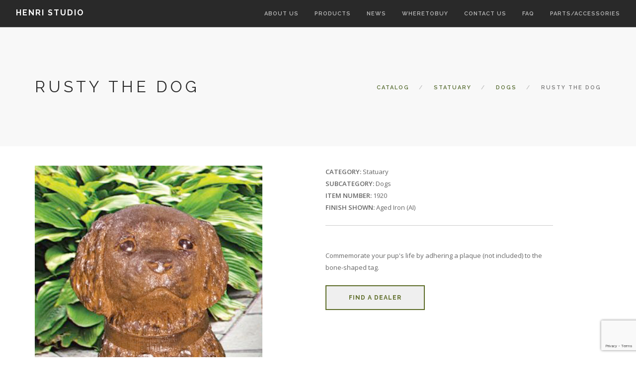

--- FILE ---
content_type: text/html; charset=UTF-8
request_url: https://henristudio.com/product/?id=56
body_size: 7303
content:
<!doctype html>
<html lang="en">
    <head>
        <meta charset="utf-8">
        <title>Henri Studio</title>
        <meta name="viewport" content="width=device-width, initial-scale=1">
        <link href="/wp-content/themes/henriStudios-master/css/bootstrap.css" rel="stylesheet" type="text/css" media="all" />
        <link href="/wp-content/themes/henriStudios-master/css/themify-icons.css" rel="stylesheet" type="text/css" media="all" />
        <link href="/wp-content/themes/henriStudios-master/css/flexslider.css" rel="stylesheet" type="text/css" media="all" />
        <link href="/wp-content/themes/henriStudios-master/css/lightbox.min.css" rel="stylesheet" type="text/css" media="all" />
        <link href="/wp-content/themes/henriStudios-master/css/ytplayer.css" rel="stylesheet" type="text/css" media="all" />
        <link href="/wp-content/themes/henriStudios-master/css/theme-nature.css" rel="stylesheet" type="text/css" media="all" />
        <link href="/wp-content/themes/henriStudios-master/css/custom.css" rel="stylesheet" type="text/css" media="all" />
        <link href='https://fonts.googleapis.com/css?family=Lato:300,400%7CRaleway:100,400,300,500,600,700%7COpen+Sans:400,500,600' rel='stylesheet' type='text/css'>

        <meta name='robots' content='max-image-preview:large' />
<link rel="alternate" title="oEmbed (JSON)" type="application/json+oembed" href="https://henristudio.com/wp-json/oembed/1.0/embed?url=https%3A%2F%2Fhenristudio.com%2Fproduct%2F" />
<link rel="alternate" title="oEmbed (XML)" type="text/xml+oembed" href="https://henristudio.com/wp-json/oembed/1.0/embed?url=https%3A%2F%2Fhenristudio.com%2Fproduct%2F&#038;format=xml" />
<style id='wp-img-auto-sizes-contain-inline-css' type='text/css'>
img:is([sizes=auto i],[sizes^="auto," i]){contain-intrinsic-size:3000px 1500px}
/*# sourceURL=wp-img-auto-sizes-contain-inline-css */
</style>
<style id='wp-emoji-styles-inline-css' type='text/css'>

	img.wp-smiley, img.emoji {
		display: inline !important;
		border: none !important;
		box-shadow: none !important;
		height: 1em !important;
		width: 1em !important;
		margin: 0 0.07em !important;
		vertical-align: -0.1em !important;
		background: none !important;
		padding: 0 !important;
	}
/*# sourceURL=wp-emoji-styles-inline-css */
</style>
<style id='wp-block-library-inline-css' type='text/css'>
:root{--wp-block-synced-color:#7a00df;--wp-block-synced-color--rgb:122,0,223;--wp-bound-block-color:var(--wp-block-synced-color);--wp-editor-canvas-background:#ddd;--wp-admin-theme-color:#007cba;--wp-admin-theme-color--rgb:0,124,186;--wp-admin-theme-color-darker-10:#006ba1;--wp-admin-theme-color-darker-10--rgb:0,107,160.5;--wp-admin-theme-color-darker-20:#005a87;--wp-admin-theme-color-darker-20--rgb:0,90,135;--wp-admin-border-width-focus:2px}@media (min-resolution:192dpi){:root{--wp-admin-border-width-focus:1.5px}}.wp-element-button{cursor:pointer}:root .has-very-light-gray-background-color{background-color:#eee}:root .has-very-dark-gray-background-color{background-color:#313131}:root .has-very-light-gray-color{color:#eee}:root .has-very-dark-gray-color{color:#313131}:root .has-vivid-green-cyan-to-vivid-cyan-blue-gradient-background{background:linear-gradient(135deg,#00d084,#0693e3)}:root .has-purple-crush-gradient-background{background:linear-gradient(135deg,#34e2e4,#4721fb 50%,#ab1dfe)}:root .has-hazy-dawn-gradient-background{background:linear-gradient(135deg,#faaca8,#dad0ec)}:root .has-subdued-olive-gradient-background{background:linear-gradient(135deg,#fafae1,#67a671)}:root .has-atomic-cream-gradient-background{background:linear-gradient(135deg,#fdd79a,#004a59)}:root .has-nightshade-gradient-background{background:linear-gradient(135deg,#330968,#31cdcf)}:root .has-midnight-gradient-background{background:linear-gradient(135deg,#020381,#2874fc)}:root{--wp--preset--font-size--normal:16px;--wp--preset--font-size--huge:42px}.has-regular-font-size{font-size:1em}.has-larger-font-size{font-size:2.625em}.has-normal-font-size{font-size:var(--wp--preset--font-size--normal)}.has-huge-font-size{font-size:var(--wp--preset--font-size--huge)}.has-text-align-center{text-align:center}.has-text-align-left{text-align:left}.has-text-align-right{text-align:right}.has-fit-text{white-space:nowrap!important}#end-resizable-editor-section{display:none}.aligncenter{clear:both}.items-justified-left{justify-content:flex-start}.items-justified-center{justify-content:center}.items-justified-right{justify-content:flex-end}.items-justified-space-between{justify-content:space-between}.screen-reader-text{border:0;clip-path:inset(50%);height:1px;margin:-1px;overflow:hidden;padding:0;position:absolute;width:1px;word-wrap:normal!important}.screen-reader-text:focus{background-color:#ddd;clip-path:none;color:#444;display:block;font-size:1em;height:auto;left:5px;line-height:normal;padding:15px 23px 14px;text-decoration:none;top:5px;width:auto;z-index:100000}html :where(.has-border-color){border-style:solid}html :where([style*=border-top-color]){border-top-style:solid}html :where([style*=border-right-color]){border-right-style:solid}html :where([style*=border-bottom-color]){border-bottom-style:solid}html :where([style*=border-left-color]){border-left-style:solid}html :where([style*=border-width]){border-style:solid}html :where([style*=border-top-width]){border-top-style:solid}html :where([style*=border-right-width]){border-right-style:solid}html :where([style*=border-bottom-width]){border-bottom-style:solid}html :where([style*=border-left-width]){border-left-style:solid}html :where(img[class*=wp-image-]){height:auto;max-width:100%}:where(figure){margin:0 0 1em}html :where(.is-position-sticky){--wp-admin--admin-bar--position-offset:var(--wp-admin--admin-bar--height,0px)}@media screen and (max-width:600px){html :where(.is-position-sticky){--wp-admin--admin-bar--position-offset:0px}}

/*# sourceURL=wp-block-library-inline-css */
</style><style id='global-styles-inline-css' type='text/css'>
:root{--wp--preset--aspect-ratio--square: 1;--wp--preset--aspect-ratio--4-3: 4/3;--wp--preset--aspect-ratio--3-4: 3/4;--wp--preset--aspect-ratio--3-2: 3/2;--wp--preset--aspect-ratio--2-3: 2/3;--wp--preset--aspect-ratio--16-9: 16/9;--wp--preset--aspect-ratio--9-16: 9/16;--wp--preset--color--black: #000000;--wp--preset--color--cyan-bluish-gray: #abb8c3;--wp--preset--color--white: #ffffff;--wp--preset--color--pale-pink: #f78da7;--wp--preset--color--vivid-red: #cf2e2e;--wp--preset--color--luminous-vivid-orange: #ff6900;--wp--preset--color--luminous-vivid-amber: #fcb900;--wp--preset--color--light-green-cyan: #7bdcb5;--wp--preset--color--vivid-green-cyan: #00d084;--wp--preset--color--pale-cyan-blue: #8ed1fc;--wp--preset--color--vivid-cyan-blue: #0693e3;--wp--preset--color--vivid-purple: #9b51e0;--wp--preset--gradient--vivid-cyan-blue-to-vivid-purple: linear-gradient(135deg,rgb(6,147,227) 0%,rgb(155,81,224) 100%);--wp--preset--gradient--light-green-cyan-to-vivid-green-cyan: linear-gradient(135deg,rgb(122,220,180) 0%,rgb(0,208,130) 100%);--wp--preset--gradient--luminous-vivid-amber-to-luminous-vivid-orange: linear-gradient(135deg,rgb(252,185,0) 0%,rgb(255,105,0) 100%);--wp--preset--gradient--luminous-vivid-orange-to-vivid-red: linear-gradient(135deg,rgb(255,105,0) 0%,rgb(207,46,46) 100%);--wp--preset--gradient--very-light-gray-to-cyan-bluish-gray: linear-gradient(135deg,rgb(238,238,238) 0%,rgb(169,184,195) 100%);--wp--preset--gradient--cool-to-warm-spectrum: linear-gradient(135deg,rgb(74,234,220) 0%,rgb(151,120,209) 20%,rgb(207,42,186) 40%,rgb(238,44,130) 60%,rgb(251,105,98) 80%,rgb(254,248,76) 100%);--wp--preset--gradient--blush-light-purple: linear-gradient(135deg,rgb(255,206,236) 0%,rgb(152,150,240) 100%);--wp--preset--gradient--blush-bordeaux: linear-gradient(135deg,rgb(254,205,165) 0%,rgb(254,45,45) 50%,rgb(107,0,62) 100%);--wp--preset--gradient--luminous-dusk: linear-gradient(135deg,rgb(255,203,112) 0%,rgb(199,81,192) 50%,rgb(65,88,208) 100%);--wp--preset--gradient--pale-ocean: linear-gradient(135deg,rgb(255,245,203) 0%,rgb(182,227,212) 50%,rgb(51,167,181) 100%);--wp--preset--gradient--electric-grass: linear-gradient(135deg,rgb(202,248,128) 0%,rgb(113,206,126) 100%);--wp--preset--gradient--midnight: linear-gradient(135deg,rgb(2,3,129) 0%,rgb(40,116,252) 100%);--wp--preset--font-size--small: 13px;--wp--preset--font-size--medium: 20px;--wp--preset--font-size--large: 36px;--wp--preset--font-size--x-large: 42px;--wp--preset--spacing--20: 0.44rem;--wp--preset--spacing--30: 0.67rem;--wp--preset--spacing--40: 1rem;--wp--preset--spacing--50: 1.5rem;--wp--preset--spacing--60: 2.25rem;--wp--preset--spacing--70: 3.38rem;--wp--preset--spacing--80: 5.06rem;--wp--preset--shadow--natural: 6px 6px 9px rgba(0, 0, 0, 0.2);--wp--preset--shadow--deep: 12px 12px 50px rgba(0, 0, 0, 0.4);--wp--preset--shadow--sharp: 6px 6px 0px rgba(0, 0, 0, 0.2);--wp--preset--shadow--outlined: 6px 6px 0px -3px rgb(255, 255, 255), 6px 6px rgb(0, 0, 0);--wp--preset--shadow--crisp: 6px 6px 0px rgb(0, 0, 0);}:where(.is-layout-flex){gap: 0.5em;}:where(.is-layout-grid){gap: 0.5em;}body .is-layout-flex{display: flex;}.is-layout-flex{flex-wrap: wrap;align-items: center;}.is-layout-flex > :is(*, div){margin: 0;}body .is-layout-grid{display: grid;}.is-layout-grid > :is(*, div){margin: 0;}:where(.wp-block-columns.is-layout-flex){gap: 2em;}:where(.wp-block-columns.is-layout-grid){gap: 2em;}:where(.wp-block-post-template.is-layout-flex){gap: 1.25em;}:where(.wp-block-post-template.is-layout-grid){gap: 1.25em;}.has-black-color{color: var(--wp--preset--color--black) !important;}.has-cyan-bluish-gray-color{color: var(--wp--preset--color--cyan-bluish-gray) !important;}.has-white-color{color: var(--wp--preset--color--white) !important;}.has-pale-pink-color{color: var(--wp--preset--color--pale-pink) !important;}.has-vivid-red-color{color: var(--wp--preset--color--vivid-red) !important;}.has-luminous-vivid-orange-color{color: var(--wp--preset--color--luminous-vivid-orange) !important;}.has-luminous-vivid-amber-color{color: var(--wp--preset--color--luminous-vivid-amber) !important;}.has-light-green-cyan-color{color: var(--wp--preset--color--light-green-cyan) !important;}.has-vivid-green-cyan-color{color: var(--wp--preset--color--vivid-green-cyan) !important;}.has-pale-cyan-blue-color{color: var(--wp--preset--color--pale-cyan-blue) !important;}.has-vivid-cyan-blue-color{color: var(--wp--preset--color--vivid-cyan-blue) !important;}.has-vivid-purple-color{color: var(--wp--preset--color--vivid-purple) !important;}.has-black-background-color{background-color: var(--wp--preset--color--black) !important;}.has-cyan-bluish-gray-background-color{background-color: var(--wp--preset--color--cyan-bluish-gray) !important;}.has-white-background-color{background-color: var(--wp--preset--color--white) !important;}.has-pale-pink-background-color{background-color: var(--wp--preset--color--pale-pink) !important;}.has-vivid-red-background-color{background-color: var(--wp--preset--color--vivid-red) !important;}.has-luminous-vivid-orange-background-color{background-color: var(--wp--preset--color--luminous-vivid-orange) !important;}.has-luminous-vivid-amber-background-color{background-color: var(--wp--preset--color--luminous-vivid-amber) !important;}.has-light-green-cyan-background-color{background-color: var(--wp--preset--color--light-green-cyan) !important;}.has-vivid-green-cyan-background-color{background-color: var(--wp--preset--color--vivid-green-cyan) !important;}.has-pale-cyan-blue-background-color{background-color: var(--wp--preset--color--pale-cyan-blue) !important;}.has-vivid-cyan-blue-background-color{background-color: var(--wp--preset--color--vivid-cyan-blue) !important;}.has-vivid-purple-background-color{background-color: var(--wp--preset--color--vivid-purple) !important;}.has-black-border-color{border-color: var(--wp--preset--color--black) !important;}.has-cyan-bluish-gray-border-color{border-color: var(--wp--preset--color--cyan-bluish-gray) !important;}.has-white-border-color{border-color: var(--wp--preset--color--white) !important;}.has-pale-pink-border-color{border-color: var(--wp--preset--color--pale-pink) !important;}.has-vivid-red-border-color{border-color: var(--wp--preset--color--vivid-red) !important;}.has-luminous-vivid-orange-border-color{border-color: var(--wp--preset--color--luminous-vivid-orange) !important;}.has-luminous-vivid-amber-border-color{border-color: var(--wp--preset--color--luminous-vivid-amber) !important;}.has-light-green-cyan-border-color{border-color: var(--wp--preset--color--light-green-cyan) !important;}.has-vivid-green-cyan-border-color{border-color: var(--wp--preset--color--vivid-green-cyan) !important;}.has-pale-cyan-blue-border-color{border-color: var(--wp--preset--color--pale-cyan-blue) !important;}.has-vivid-cyan-blue-border-color{border-color: var(--wp--preset--color--vivid-cyan-blue) !important;}.has-vivid-purple-border-color{border-color: var(--wp--preset--color--vivid-purple) !important;}.has-vivid-cyan-blue-to-vivid-purple-gradient-background{background: var(--wp--preset--gradient--vivid-cyan-blue-to-vivid-purple) !important;}.has-light-green-cyan-to-vivid-green-cyan-gradient-background{background: var(--wp--preset--gradient--light-green-cyan-to-vivid-green-cyan) !important;}.has-luminous-vivid-amber-to-luminous-vivid-orange-gradient-background{background: var(--wp--preset--gradient--luminous-vivid-amber-to-luminous-vivid-orange) !important;}.has-luminous-vivid-orange-to-vivid-red-gradient-background{background: var(--wp--preset--gradient--luminous-vivid-orange-to-vivid-red) !important;}.has-very-light-gray-to-cyan-bluish-gray-gradient-background{background: var(--wp--preset--gradient--very-light-gray-to-cyan-bluish-gray) !important;}.has-cool-to-warm-spectrum-gradient-background{background: var(--wp--preset--gradient--cool-to-warm-spectrum) !important;}.has-blush-light-purple-gradient-background{background: var(--wp--preset--gradient--blush-light-purple) !important;}.has-blush-bordeaux-gradient-background{background: var(--wp--preset--gradient--blush-bordeaux) !important;}.has-luminous-dusk-gradient-background{background: var(--wp--preset--gradient--luminous-dusk) !important;}.has-pale-ocean-gradient-background{background: var(--wp--preset--gradient--pale-ocean) !important;}.has-electric-grass-gradient-background{background: var(--wp--preset--gradient--electric-grass) !important;}.has-midnight-gradient-background{background: var(--wp--preset--gradient--midnight) !important;}.has-small-font-size{font-size: var(--wp--preset--font-size--small) !important;}.has-medium-font-size{font-size: var(--wp--preset--font-size--medium) !important;}.has-large-font-size{font-size: var(--wp--preset--font-size--large) !important;}.has-x-large-font-size{font-size: var(--wp--preset--font-size--x-large) !important;}
/*# sourceURL=global-styles-inline-css */
</style>

<style id='classic-theme-styles-inline-css' type='text/css'>
/*! This file is auto-generated */
.wp-block-button__link{color:#fff;background-color:#32373c;border-radius:9999px;box-shadow:none;text-decoration:none;padding:calc(.667em + 2px) calc(1.333em + 2px);font-size:1.125em}.wp-block-file__button{background:#32373c;color:#fff;text-decoration:none}
/*# sourceURL=/wp-includes/css/classic-themes.min.css */
</style>
<link rel='stylesheet' id='contact-form-7-css' href='https://henristudio.com/wp-content/plugins/contact-form-7/includes/css/styles.css?ver=6.1.4' type='text/css' media='all' />
<link rel="https://api.w.org/" href="https://henristudio.com/wp-json/" /><link rel="alternate" title="JSON" type="application/json" href="https://henristudio.com/wp-json/wp/v2/pages/103" /><link rel="EditURI" type="application/rsd+xml" title="RSD" href="https://henristudio.com/xmlrpc.php?rsd" />
<meta name="generator" content="WordPress 6.9" />
<link rel="canonical" href="https://henristudio.com/product/" />
<link rel='shortlink' href='https://henristudio.com/?p=103' />
		<style type="text/css" id="wp-custom-css">
			#moaleft {
  #position:fixed;
	float: left;
  left: 0px;
  top: 60px;	
	padding: 24px;
	
}
#moaright {
	#position:fixed;
  float: right;
	right: 0px;
  top: 60px;
	padding: 24px;
}
#moaboth {
	display: inline-block;
  width: 100%;
	height: 110px;
}		</style>
		    </head>
    <body class="scroll-assist">
        <!--NAVIGATION-->
        <div class="nav-container">
                <a id="top"></a>
                <nav class="bg-dark">
                    <div class="nav-bar">
                        <div class="module left">
                            <a href="/">
                                <h5 class="henri-studio">Henri Studio</h5>
                            </a>
                        </div>
                        <div class="module widget-handle mobile-toggle right visible-sm visible-xs">
                            <i class="ti-menu"></i>
                        </div>
                        <div class="module-group right">
                            <div class="module left">
                                <div class="sitenav">
                                   <div class="menu-top_nav-container"><ul id="menu-top_nav" class="menu"><li id="menu-item-78" class="menu-item menu-item-type-post_type menu-item-object-page menu-item-78"><a href="https://henristudio.com/about-us/">ABOUT US</a></li>
<li id="menu-item-94" class="menu-item menu-item-type-post_type menu-item-object-page menu-item-has-children menu-item-94"><a href="https://henristudio.com/products/">Products</a>
<ul class="sub-menu">
	<li id="menu-item-95" class="menu-item menu-item-type-custom menu-item-object-custom menu-item-95"><a href="/products/?cat=Fountains">Fountains</a></li>
	<li id="menu-item-96" class="menu-item menu-item-type-custom menu-item-object-custom menu-item-96"><a href="/products/?cat=Birding">Birding</a></li>
	<li id="menu-item-97" class="menu-item menu-item-type-custom menu-item-object-custom menu-item-97"><a href="/products/?cat=Planters%20and%20Urns">Planters and Urns</a></li>
	<li id="menu-item-98" class="menu-item menu-item-type-custom menu-item-object-custom menu-item-98"><a href="/products/?cat=Outdoor%20Gatherings">Outdoor Gatherings</a></li>
	<li id="menu-item-99" class="menu-item menu-item-type-custom menu-item-object-custom menu-item-99"><a href="/products/?cat=Statuary">Statuary</a></li>
	<li id="menu-item-100" class="menu-item menu-item-type-custom menu-item-object-custom menu-item-100"><a href="/products/?cat=Stone%20Mascot">College Mascots</a></li>
	<li id="menu-item-101" class="menu-item menu-item-type-custom menu-item-object-custom menu-item-101"><a href="/products/?cat=Brass%20Baron">Brass Baron</a></li>
</ul>
</li>
<li id="menu-item-77" class="menu-item menu-item-type-post_type menu-item-object-page menu-item-77"><a href="https://henristudio.com/news/">NEWS</a></li>
<li id="menu-item-1771" class="menu-item menu-item-type-post_type menu-item-object-page menu-item-1771"><a href="https://henristudio.com/wheretobuy/">WhereToBuy</a></li>
<li id="menu-item-75" class="menu-item menu-item-type-post_type menu-item-object-page menu-item-75"><a href="https://henristudio.com/contact-us/">CONTACT US</a></li>
<li id="menu-item-485" class="menu-item menu-item-type-post_type menu-item-object-page menu-item-485"><a href="https://henristudio.com/faq/">FAQ</a></li>
<li id="menu-item-673" class="menu-item menu-item-type-custom menu-item-object-custom menu-item-673"><a href="https://store.henristudio.com">Parts/accessories</a></li>
</ul></div>                                </div>
                            </div>
                        </div>
                    </div>
                </nav>
                <!--<div id="moaboth">&nbsp;
                    <div id="moaleft"><img src="https://www.henristudio.com/wp-content/files/MOA.jpg" height="100px" width="100px"></div>
                    <div id="moaright"><img src="https://www.henristudio.com/wp-content/files/MOA.jpg" height="100px" width="100px"></div>
                </div>-->
        </div>
        
    <div class="main-container">
   <section class="page-title page-title-4 bg-secondary">
   <div class="container">
      <div class="row">
         <div class="col-md-6">
            <h3 class="uppercase mb0">Rusty the Dog   </h3>
         </div>
         <div class="col-md-6 text-right">
            <ol class="breadcrumb breadcrumb-2">
               <li><a href="/products/">Catalog</a></li>
               <li><a href="/products/?cat=Statuary">Statuary</a></li>
               <li><a href="/products/?cat=Statuary&subcat=Dogs">Dogs</a></li>               <li class="active">Rusty the Dog</li>
            </ol>
         </div>
      </div>
   </div>
</section>
				   
<!--				   
				   <div id="moaleft"><img decoding="async" src="https://www.henristudio.com/wp-content/files/MOA.jpg" height="100px" width="100px"></div>
<div id="moaright"><img decoding="async" src="https://www.henristudio.com/wp-content/files/MOA.jpg" height="100px" width="100px"></div>
-->
				   
<section>
   <div class="container">
      <div class="product-single">
         <div class="row mb24 mb-xs-48">
            <div class="col-md-5 col-sm-6">
               <div class="image-slider slider-thumb-controls controls-inside">
                  <ul class="slides">
                     <li><img decoding="async" alt="Image" src="/wp-content/images/1920.jpg" /></li>
                                               <li><img decoding="async" alt="Image"  src="/wp-content/images/192X.jpg" /></li>
                                       </ul>
               </div>
            </div>
            <div class="col-md-5 col-md-offset-1 col-sm-6">
               <div class="description">
                  <!--   This is old
                  <h4 class="uppercase">Rusty the Dog</h4>
                  <div class="mb32 mb-xs-24">
                     <span class="number price">1920</span>
                  </div>
                  -->
                  <!--<div class="mb32 mb-xs-24">
                                       </div>-->
                  
                  <ul>
                     <li><strong>CATEGORY:</strong> Statuary</li>                     <li><strong>SUBCATEGORY:</strong> Dogs</li>                     <li><strong>ITEM NUMBER:</strong> 1920</li>
                     <li><strong>FINISH SHOWN:</strong> Aged Iron (AI)</li>                  </ul>
               </div>
               <hr class="mb48 mb-xs-24">
			   Commemorate your pup's life by adhering a plaque (not included) to the bone-shaped tag.<br><br>               <a href="/wheretobuy/"><button class="btn btn-lg">FIND A DEALER</button></a>
               
               <div class="mb32 mb-xs-24">
                                 </div>
            </div>
         </div>
         <!--end of row-->
         <div class="row">
            <div class="col-sm-12">
               <div class="tabbed-content text-tabs">
                  <ul class="tabs">
                     <li class="active">
                        <div class="tab-title">
                           <span>Specifications</span>
                        </div>
                        <div class="tab-content">
                           <table class="table table-striped table-bordered">
                              <tbody>
                                 <tr><th scope="row">Height</th><td><span class="number">14 inches</td></tr><tr><th scope="row">Width</th><td><span class="number">9.5 inches</td></tr><tr><th scope="row">Depth</th><td><span class="number">7.5 inches</td></tr><tr><th scope="row">Weight</th><td><span class="number">31 pounds</td></tr>                              </tbody>
                           </table>
                        </div>
                     </li>
                                                                                 </ul>
               </div>
            </div>
         </div>
      </div>
   </div>
</section>
<section class="pt0">
   <div class="container">
            </div>
   </div>
</section>




        <!--FOOTER-->
        <footer class="footer-1 bg-dark">
                <div class="container">
                    <div class="row">
                        <div class="col-md-4 col-sm-2">
                            <h5 class="henri-studio">Henri Studio</h5>
                        </div>
                        <div class="col-md-4 col-sm-6">
                            <div class="widget">
                                <h6 class="title">Quick Links</h6>
                                <hr>
                                <div class="menu-quick-links-container"><ul id="menu-quick-links" class="menu"><li id="menu-item-123" class="menu-item menu-item-type-custom menu-item-object-custom menu-item-123"><a target="_blank" href="https://store.henristudio.com">Parts/accessories</a></li>
<li id="menu-item-125" class="menu-item menu-item-type-post_type menu-item-object-page menu-item-125"><a href="https://henristudio.com/contact-us/">Contact Us</a></li>
<li id="menu-item-126" class="menu-item menu-item-type-post_type menu-item-object-page menu-item-126"><a href="https://henristudio.com/faq/">faq</a></li>
<li id="menu-item-122" class="menu-item menu-item-type-custom menu-item-object-custom menu-item-122"><a href="https://henristudio.com/discontinued-products">Discontinued Products</a></li>
<li id="menu-item-127" class="menu-item menu-item-type-post_type menu-item-object-page menu-item-127"><a href="https://henristudio.com/warranty/">Warranty</a></li>
</ul></div>                            </div>
                        </div>
                        <div class="col-md-4 col-sm-6">
                            <div class="widget">
                                <h6 class="title">Our Products</h6>
                                <hr>
                                <div id="bottom_product_list">
                                   <div class="menu-our-products-container"><ul id="menu-our-products" class="menu"><li id="menu-item-129" class="menu-item menu-item-type-custom menu-item-object-custom menu-item-129"><a href="/products/?cat=Fountains">Fountains</a></li>
<li id="menu-item-130" class="menu-item menu-item-type-custom menu-item-object-custom menu-item-130"><a href="/products/?cat=Birding">Birding</a></li>
<li id="menu-item-131" class="menu-item menu-item-type-custom menu-item-object-custom menu-item-131"><a href="/products/?cat=Planters%20and%20Urns">Planters and Urns</a></li>
<li id="menu-item-132" class="menu-item menu-item-type-custom menu-item-object-custom menu-item-132"><a href="/products/?cat=Outdoor%20Gatherings">Outdoor Gatherings</a></li>
<li id="menu-item-133" class="menu-item menu-item-type-custom menu-item-object-custom menu-item-133"><a href="/products/?cat=Statuary">Statuary</a></li>
<li id="menu-item-134" class="menu-item menu-item-type-custom menu-item-object-custom menu-item-134"><a href="/products/?cat=Stone%20Mascot">College Mascots</a></li>
<li id="menu-item-135" class="menu-item menu-item-type-custom menu-item-object-custom menu-item-135"><a href="/products/?cat=Brass%20Baron">Brass Baron</a></li>
<li id="menu-item-128" class="menu-item menu-item-type-post_type menu-item-object-page menu-item-128"><a href="https://henristudio.com/products/">All</a></li>
</ul></div>                                </div>  
                            </div>
                        </div>
                    </div>
                    <!--end of row-->
                    <div class="row">
                        <div class="col-md-3 col-sm-6">
                            <span class="sub">&copy; Copyright 2026 Henri Studio | <a href="/privacy-policy/">Privacy Policy</a></span>
                        </div>
                        <div class="col-md-3 col-md-offset-6 col-sm-6 text-right">
                            <ul class="list-inline social-list">
                                <li>
                                    <a href="https://www.facebook.com/HenriStudio/" target="_blank">
                                        <i class="ti-facebook icon-sm"></i>
                                    </a>
                                </li>
                                <li>
                                    <a href="https://www.instagram.com/henristudio/" target="_blank">
                                        <i class="ti-instagram icon-sm"></i>
                                    </a>
                                </li>
                                <li>
                                    <a href="https://www.youtube.com/user/HenriStudioLLC" target="_blank">
                                        <i class="ti-youtube icon-sm"></i>
                                    </a>
                                </li>
                            </ul>
                        </div>
                    </div>
                </div>
                <a class="btn btn-sm fade-half back-to-top inner-link" id="top" href="#top"> Back to Top</a>
        </footer>

        <!--CLOSES MAIN CONTAINER-->
        </div>
        <!--OPTION TO INSERT NOTFICATION MODAL HERE-->
        <script src="/wp-content/themes/henriStudios-master/js/jquery.min.js"></script>
        <script src="/wp-content/themes/henriStudios-master/js/bootstrap.min.js"></script>
        <script src="/wp-content/themes/henriStudios-master/js/flickr.js"></script>
        <script src="/wp-content/themes/henriStudios-master/js/flexslider.min.js"></script>
        <script src="/wp-content/themes/henriStudios-master/js/lightbox.min.js"></script>
        <script src="/wp-content/themes/henriStudios-master/js/masonry.min.js"></script>
        <script src="/wp-content/themes/henriStudios-master/js/twitterfetcher.min.js"></script>
        <script src="/wp-content/themes/henriStudios-master/js/spectragram.min.js"></script>
        <script src="/wp-content/themes/henriStudios-master/js/ytplayer.min.js"></script>
        <script src="/wp-content/themes/henriStudios-master/js/countdown.min.js"></script>
        <script src="/wp-content/themes/henriStudios-master/js/smooth-scroll.min.js"></script>
        <script src="/wp-content/themes/henriStudios-master/js/parallax.js"></script>
        <script src="/wp-content/themes/henriStudios-master/js/scripts.js"></script>
 
        <script type="speculationrules">
{"prefetch":[{"source":"document","where":{"and":[{"href_matches":"/*"},{"not":{"href_matches":["/wp-*.php","/wp-admin/*","/wp-content/uploads/*","/wp-content/*","/wp-content/plugins/*","/wp-content/themes/henriStudios-master/*","/*\\?(.+)"]}},{"not":{"selector_matches":"a[rel~=\"nofollow\"]"}},{"not":{"selector_matches":".no-prefetch, .no-prefetch a"}}]},"eagerness":"conservative"}]}
</script>
<script type="text/javascript" src="https://henristudio.com/wp-includes/js/dist/hooks.min.js?ver=dd5603f07f9220ed27f1" id="wp-hooks-js"></script>
<script type="text/javascript" src="https://henristudio.com/wp-includes/js/dist/i18n.min.js?ver=c26c3dc7bed366793375" id="wp-i18n-js"></script>
<script type="text/javascript" id="wp-i18n-js-after">
/* <![CDATA[ */
wp.i18n.setLocaleData( { 'text direction\u0004ltr': [ 'ltr' ] } );
//# sourceURL=wp-i18n-js-after
/* ]]> */
</script>
<script type="text/javascript" src="https://henristudio.com/wp-content/plugins/contact-form-7/includes/swv/js/index.js?ver=6.1.4" id="swv-js"></script>
<script type="text/javascript" id="contact-form-7-js-before">
/* <![CDATA[ */
var wpcf7 = {
    "api": {
        "root": "https:\/\/henristudio.com\/wp-json\/",
        "namespace": "contact-form-7\/v1"
    }
};
//# sourceURL=contact-form-7-js-before
/* ]]> */
</script>
<script type="text/javascript" src="https://henristudio.com/wp-content/plugins/contact-form-7/includes/js/index.js?ver=6.1.4" id="contact-form-7-js"></script>
<script type="text/javascript" src="https://www.google.com/recaptcha/api.js?render=6LfSkIElAAAAAAOjh91IBviOTKBXE_Ig4jl2SVGb&amp;ver=3.0" id="google-recaptcha-js"></script>
<script type="text/javascript" src="https://henristudio.com/wp-includes/js/dist/vendor/wp-polyfill.min.js?ver=3.15.0" id="wp-polyfill-js"></script>
<script type="text/javascript" id="wpcf7-recaptcha-js-before">
/* <![CDATA[ */
var wpcf7_recaptcha = {
    "sitekey": "6LfSkIElAAAAAAOjh91IBviOTKBXE_Ig4jl2SVGb",
    "actions": {
        "homepage": "homepage",
        "contactform": "contactform"
    }
};
//# sourceURL=wpcf7-recaptcha-js-before
/* ]]> */
</script>
<script type="text/javascript" src="https://henristudio.com/wp-content/plugins/contact-form-7/modules/recaptcha/index.js?ver=6.1.4" id="wpcf7-recaptcha-js"></script>
<script id="wp-emoji-settings" type="application/json">
{"baseUrl":"https://s.w.org/images/core/emoji/17.0.2/72x72/","ext":".png","svgUrl":"https://s.w.org/images/core/emoji/17.0.2/svg/","svgExt":".svg","source":{"concatemoji":"https://henristudio.com/wp-includes/js/wp-emoji-release.min.js?ver=6.9"}}
</script>
<script type="module">
/* <![CDATA[ */
/*! This file is auto-generated */
const a=JSON.parse(document.getElementById("wp-emoji-settings").textContent),o=(window._wpemojiSettings=a,"wpEmojiSettingsSupports"),s=["flag","emoji"];function i(e){try{var t={supportTests:e,timestamp:(new Date).valueOf()};sessionStorage.setItem(o,JSON.stringify(t))}catch(e){}}function c(e,t,n){e.clearRect(0,0,e.canvas.width,e.canvas.height),e.fillText(t,0,0);t=new Uint32Array(e.getImageData(0,0,e.canvas.width,e.canvas.height).data);e.clearRect(0,0,e.canvas.width,e.canvas.height),e.fillText(n,0,0);const a=new Uint32Array(e.getImageData(0,0,e.canvas.width,e.canvas.height).data);return t.every((e,t)=>e===a[t])}function p(e,t){e.clearRect(0,0,e.canvas.width,e.canvas.height),e.fillText(t,0,0);var n=e.getImageData(16,16,1,1);for(let e=0;e<n.data.length;e++)if(0!==n.data[e])return!1;return!0}function u(e,t,n,a){switch(t){case"flag":return n(e,"\ud83c\udff3\ufe0f\u200d\u26a7\ufe0f","\ud83c\udff3\ufe0f\u200b\u26a7\ufe0f")?!1:!n(e,"\ud83c\udde8\ud83c\uddf6","\ud83c\udde8\u200b\ud83c\uddf6")&&!n(e,"\ud83c\udff4\udb40\udc67\udb40\udc62\udb40\udc65\udb40\udc6e\udb40\udc67\udb40\udc7f","\ud83c\udff4\u200b\udb40\udc67\u200b\udb40\udc62\u200b\udb40\udc65\u200b\udb40\udc6e\u200b\udb40\udc67\u200b\udb40\udc7f");case"emoji":return!a(e,"\ud83e\u1fac8")}return!1}function f(e,t,n,a){let r;const o=(r="undefined"!=typeof WorkerGlobalScope&&self instanceof WorkerGlobalScope?new OffscreenCanvas(300,150):document.createElement("canvas")).getContext("2d",{willReadFrequently:!0}),s=(o.textBaseline="top",o.font="600 32px Arial",{});return e.forEach(e=>{s[e]=t(o,e,n,a)}),s}function r(e){var t=document.createElement("script");t.src=e,t.defer=!0,document.head.appendChild(t)}a.supports={everything:!0,everythingExceptFlag:!0},new Promise(t=>{let n=function(){try{var e=JSON.parse(sessionStorage.getItem(o));if("object"==typeof e&&"number"==typeof e.timestamp&&(new Date).valueOf()<e.timestamp+604800&&"object"==typeof e.supportTests)return e.supportTests}catch(e){}return null}();if(!n){if("undefined"!=typeof Worker&&"undefined"!=typeof OffscreenCanvas&&"undefined"!=typeof URL&&URL.createObjectURL&&"undefined"!=typeof Blob)try{var e="postMessage("+f.toString()+"("+[JSON.stringify(s),u.toString(),c.toString(),p.toString()].join(",")+"));",a=new Blob([e],{type:"text/javascript"});const r=new Worker(URL.createObjectURL(a),{name:"wpTestEmojiSupports"});return void(r.onmessage=e=>{i(n=e.data),r.terminate(),t(n)})}catch(e){}i(n=f(s,u,c,p))}t(n)}).then(e=>{for(const n in e)a.supports[n]=e[n],a.supports.everything=a.supports.everything&&a.supports[n],"flag"!==n&&(a.supports.everythingExceptFlag=a.supports.everythingExceptFlag&&a.supports[n]);var t;a.supports.everythingExceptFlag=a.supports.everythingExceptFlag&&!a.supports.flag,a.supports.everything||((t=a.source||{}).concatemoji?r(t.concatemoji):t.wpemoji&&t.twemoji&&(r(t.twemoji),r(t.wpemoji)))});
//# sourceURL=https://henristudio.com/wp-includes/js/wp-emoji-loader.min.js
/* ]]> */
</script>
    </body>
</html>


--- FILE ---
content_type: text/html; charset=utf-8
request_url: https://www.google.com/recaptcha/api2/anchor?ar=1&k=6LfSkIElAAAAAAOjh91IBviOTKBXE_Ig4jl2SVGb&co=aHR0cHM6Ly9oZW5yaXN0dWRpby5jb206NDQz&hl=en&v=PoyoqOPhxBO7pBk68S4YbpHZ&size=invisible&anchor-ms=20000&execute-ms=30000&cb=urki7ug7eg8t
body_size: 48469
content:
<!DOCTYPE HTML><html dir="ltr" lang="en"><head><meta http-equiv="Content-Type" content="text/html; charset=UTF-8">
<meta http-equiv="X-UA-Compatible" content="IE=edge">
<title>reCAPTCHA</title>
<style type="text/css">
/* cyrillic-ext */
@font-face {
  font-family: 'Roboto';
  font-style: normal;
  font-weight: 400;
  font-stretch: 100%;
  src: url(//fonts.gstatic.com/s/roboto/v48/KFO7CnqEu92Fr1ME7kSn66aGLdTylUAMa3GUBHMdazTgWw.woff2) format('woff2');
  unicode-range: U+0460-052F, U+1C80-1C8A, U+20B4, U+2DE0-2DFF, U+A640-A69F, U+FE2E-FE2F;
}
/* cyrillic */
@font-face {
  font-family: 'Roboto';
  font-style: normal;
  font-weight: 400;
  font-stretch: 100%;
  src: url(//fonts.gstatic.com/s/roboto/v48/KFO7CnqEu92Fr1ME7kSn66aGLdTylUAMa3iUBHMdazTgWw.woff2) format('woff2');
  unicode-range: U+0301, U+0400-045F, U+0490-0491, U+04B0-04B1, U+2116;
}
/* greek-ext */
@font-face {
  font-family: 'Roboto';
  font-style: normal;
  font-weight: 400;
  font-stretch: 100%;
  src: url(//fonts.gstatic.com/s/roboto/v48/KFO7CnqEu92Fr1ME7kSn66aGLdTylUAMa3CUBHMdazTgWw.woff2) format('woff2');
  unicode-range: U+1F00-1FFF;
}
/* greek */
@font-face {
  font-family: 'Roboto';
  font-style: normal;
  font-weight: 400;
  font-stretch: 100%;
  src: url(//fonts.gstatic.com/s/roboto/v48/KFO7CnqEu92Fr1ME7kSn66aGLdTylUAMa3-UBHMdazTgWw.woff2) format('woff2');
  unicode-range: U+0370-0377, U+037A-037F, U+0384-038A, U+038C, U+038E-03A1, U+03A3-03FF;
}
/* math */
@font-face {
  font-family: 'Roboto';
  font-style: normal;
  font-weight: 400;
  font-stretch: 100%;
  src: url(//fonts.gstatic.com/s/roboto/v48/KFO7CnqEu92Fr1ME7kSn66aGLdTylUAMawCUBHMdazTgWw.woff2) format('woff2');
  unicode-range: U+0302-0303, U+0305, U+0307-0308, U+0310, U+0312, U+0315, U+031A, U+0326-0327, U+032C, U+032F-0330, U+0332-0333, U+0338, U+033A, U+0346, U+034D, U+0391-03A1, U+03A3-03A9, U+03B1-03C9, U+03D1, U+03D5-03D6, U+03F0-03F1, U+03F4-03F5, U+2016-2017, U+2034-2038, U+203C, U+2040, U+2043, U+2047, U+2050, U+2057, U+205F, U+2070-2071, U+2074-208E, U+2090-209C, U+20D0-20DC, U+20E1, U+20E5-20EF, U+2100-2112, U+2114-2115, U+2117-2121, U+2123-214F, U+2190, U+2192, U+2194-21AE, U+21B0-21E5, U+21F1-21F2, U+21F4-2211, U+2213-2214, U+2216-22FF, U+2308-230B, U+2310, U+2319, U+231C-2321, U+2336-237A, U+237C, U+2395, U+239B-23B7, U+23D0, U+23DC-23E1, U+2474-2475, U+25AF, U+25B3, U+25B7, U+25BD, U+25C1, U+25CA, U+25CC, U+25FB, U+266D-266F, U+27C0-27FF, U+2900-2AFF, U+2B0E-2B11, U+2B30-2B4C, U+2BFE, U+3030, U+FF5B, U+FF5D, U+1D400-1D7FF, U+1EE00-1EEFF;
}
/* symbols */
@font-face {
  font-family: 'Roboto';
  font-style: normal;
  font-weight: 400;
  font-stretch: 100%;
  src: url(//fonts.gstatic.com/s/roboto/v48/KFO7CnqEu92Fr1ME7kSn66aGLdTylUAMaxKUBHMdazTgWw.woff2) format('woff2');
  unicode-range: U+0001-000C, U+000E-001F, U+007F-009F, U+20DD-20E0, U+20E2-20E4, U+2150-218F, U+2190, U+2192, U+2194-2199, U+21AF, U+21E6-21F0, U+21F3, U+2218-2219, U+2299, U+22C4-22C6, U+2300-243F, U+2440-244A, U+2460-24FF, U+25A0-27BF, U+2800-28FF, U+2921-2922, U+2981, U+29BF, U+29EB, U+2B00-2BFF, U+4DC0-4DFF, U+FFF9-FFFB, U+10140-1018E, U+10190-1019C, U+101A0, U+101D0-101FD, U+102E0-102FB, U+10E60-10E7E, U+1D2C0-1D2D3, U+1D2E0-1D37F, U+1F000-1F0FF, U+1F100-1F1AD, U+1F1E6-1F1FF, U+1F30D-1F30F, U+1F315, U+1F31C, U+1F31E, U+1F320-1F32C, U+1F336, U+1F378, U+1F37D, U+1F382, U+1F393-1F39F, U+1F3A7-1F3A8, U+1F3AC-1F3AF, U+1F3C2, U+1F3C4-1F3C6, U+1F3CA-1F3CE, U+1F3D4-1F3E0, U+1F3ED, U+1F3F1-1F3F3, U+1F3F5-1F3F7, U+1F408, U+1F415, U+1F41F, U+1F426, U+1F43F, U+1F441-1F442, U+1F444, U+1F446-1F449, U+1F44C-1F44E, U+1F453, U+1F46A, U+1F47D, U+1F4A3, U+1F4B0, U+1F4B3, U+1F4B9, U+1F4BB, U+1F4BF, U+1F4C8-1F4CB, U+1F4D6, U+1F4DA, U+1F4DF, U+1F4E3-1F4E6, U+1F4EA-1F4ED, U+1F4F7, U+1F4F9-1F4FB, U+1F4FD-1F4FE, U+1F503, U+1F507-1F50B, U+1F50D, U+1F512-1F513, U+1F53E-1F54A, U+1F54F-1F5FA, U+1F610, U+1F650-1F67F, U+1F687, U+1F68D, U+1F691, U+1F694, U+1F698, U+1F6AD, U+1F6B2, U+1F6B9-1F6BA, U+1F6BC, U+1F6C6-1F6CF, U+1F6D3-1F6D7, U+1F6E0-1F6EA, U+1F6F0-1F6F3, U+1F6F7-1F6FC, U+1F700-1F7FF, U+1F800-1F80B, U+1F810-1F847, U+1F850-1F859, U+1F860-1F887, U+1F890-1F8AD, U+1F8B0-1F8BB, U+1F8C0-1F8C1, U+1F900-1F90B, U+1F93B, U+1F946, U+1F984, U+1F996, U+1F9E9, U+1FA00-1FA6F, U+1FA70-1FA7C, U+1FA80-1FA89, U+1FA8F-1FAC6, U+1FACE-1FADC, U+1FADF-1FAE9, U+1FAF0-1FAF8, U+1FB00-1FBFF;
}
/* vietnamese */
@font-face {
  font-family: 'Roboto';
  font-style: normal;
  font-weight: 400;
  font-stretch: 100%;
  src: url(//fonts.gstatic.com/s/roboto/v48/KFO7CnqEu92Fr1ME7kSn66aGLdTylUAMa3OUBHMdazTgWw.woff2) format('woff2');
  unicode-range: U+0102-0103, U+0110-0111, U+0128-0129, U+0168-0169, U+01A0-01A1, U+01AF-01B0, U+0300-0301, U+0303-0304, U+0308-0309, U+0323, U+0329, U+1EA0-1EF9, U+20AB;
}
/* latin-ext */
@font-face {
  font-family: 'Roboto';
  font-style: normal;
  font-weight: 400;
  font-stretch: 100%;
  src: url(//fonts.gstatic.com/s/roboto/v48/KFO7CnqEu92Fr1ME7kSn66aGLdTylUAMa3KUBHMdazTgWw.woff2) format('woff2');
  unicode-range: U+0100-02BA, U+02BD-02C5, U+02C7-02CC, U+02CE-02D7, U+02DD-02FF, U+0304, U+0308, U+0329, U+1D00-1DBF, U+1E00-1E9F, U+1EF2-1EFF, U+2020, U+20A0-20AB, U+20AD-20C0, U+2113, U+2C60-2C7F, U+A720-A7FF;
}
/* latin */
@font-face {
  font-family: 'Roboto';
  font-style: normal;
  font-weight: 400;
  font-stretch: 100%;
  src: url(//fonts.gstatic.com/s/roboto/v48/KFO7CnqEu92Fr1ME7kSn66aGLdTylUAMa3yUBHMdazQ.woff2) format('woff2');
  unicode-range: U+0000-00FF, U+0131, U+0152-0153, U+02BB-02BC, U+02C6, U+02DA, U+02DC, U+0304, U+0308, U+0329, U+2000-206F, U+20AC, U+2122, U+2191, U+2193, U+2212, U+2215, U+FEFF, U+FFFD;
}
/* cyrillic-ext */
@font-face {
  font-family: 'Roboto';
  font-style: normal;
  font-weight: 500;
  font-stretch: 100%;
  src: url(//fonts.gstatic.com/s/roboto/v48/KFO7CnqEu92Fr1ME7kSn66aGLdTylUAMa3GUBHMdazTgWw.woff2) format('woff2');
  unicode-range: U+0460-052F, U+1C80-1C8A, U+20B4, U+2DE0-2DFF, U+A640-A69F, U+FE2E-FE2F;
}
/* cyrillic */
@font-face {
  font-family: 'Roboto';
  font-style: normal;
  font-weight: 500;
  font-stretch: 100%;
  src: url(//fonts.gstatic.com/s/roboto/v48/KFO7CnqEu92Fr1ME7kSn66aGLdTylUAMa3iUBHMdazTgWw.woff2) format('woff2');
  unicode-range: U+0301, U+0400-045F, U+0490-0491, U+04B0-04B1, U+2116;
}
/* greek-ext */
@font-face {
  font-family: 'Roboto';
  font-style: normal;
  font-weight: 500;
  font-stretch: 100%;
  src: url(//fonts.gstatic.com/s/roboto/v48/KFO7CnqEu92Fr1ME7kSn66aGLdTylUAMa3CUBHMdazTgWw.woff2) format('woff2');
  unicode-range: U+1F00-1FFF;
}
/* greek */
@font-face {
  font-family: 'Roboto';
  font-style: normal;
  font-weight: 500;
  font-stretch: 100%;
  src: url(//fonts.gstatic.com/s/roboto/v48/KFO7CnqEu92Fr1ME7kSn66aGLdTylUAMa3-UBHMdazTgWw.woff2) format('woff2');
  unicode-range: U+0370-0377, U+037A-037F, U+0384-038A, U+038C, U+038E-03A1, U+03A3-03FF;
}
/* math */
@font-face {
  font-family: 'Roboto';
  font-style: normal;
  font-weight: 500;
  font-stretch: 100%;
  src: url(//fonts.gstatic.com/s/roboto/v48/KFO7CnqEu92Fr1ME7kSn66aGLdTylUAMawCUBHMdazTgWw.woff2) format('woff2');
  unicode-range: U+0302-0303, U+0305, U+0307-0308, U+0310, U+0312, U+0315, U+031A, U+0326-0327, U+032C, U+032F-0330, U+0332-0333, U+0338, U+033A, U+0346, U+034D, U+0391-03A1, U+03A3-03A9, U+03B1-03C9, U+03D1, U+03D5-03D6, U+03F0-03F1, U+03F4-03F5, U+2016-2017, U+2034-2038, U+203C, U+2040, U+2043, U+2047, U+2050, U+2057, U+205F, U+2070-2071, U+2074-208E, U+2090-209C, U+20D0-20DC, U+20E1, U+20E5-20EF, U+2100-2112, U+2114-2115, U+2117-2121, U+2123-214F, U+2190, U+2192, U+2194-21AE, U+21B0-21E5, U+21F1-21F2, U+21F4-2211, U+2213-2214, U+2216-22FF, U+2308-230B, U+2310, U+2319, U+231C-2321, U+2336-237A, U+237C, U+2395, U+239B-23B7, U+23D0, U+23DC-23E1, U+2474-2475, U+25AF, U+25B3, U+25B7, U+25BD, U+25C1, U+25CA, U+25CC, U+25FB, U+266D-266F, U+27C0-27FF, U+2900-2AFF, U+2B0E-2B11, U+2B30-2B4C, U+2BFE, U+3030, U+FF5B, U+FF5D, U+1D400-1D7FF, U+1EE00-1EEFF;
}
/* symbols */
@font-face {
  font-family: 'Roboto';
  font-style: normal;
  font-weight: 500;
  font-stretch: 100%;
  src: url(//fonts.gstatic.com/s/roboto/v48/KFO7CnqEu92Fr1ME7kSn66aGLdTylUAMaxKUBHMdazTgWw.woff2) format('woff2');
  unicode-range: U+0001-000C, U+000E-001F, U+007F-009F, U+20DD-20E0, U+20E2-20E4, U+2150-218F, U+2190, U+2192, U+2194-2199, U+21AF, U+21E6-21F0, U+21F3, U+2218-2219, U+2299, U+22C4-22C6, U+2300-243F, U+2440-244A, U+2460-24FF, U+25A0-27BF, U+2800-28FF, U+2921-2922, U+2981, U+29BF, U+29EB, U+2B00-2BFF, U+4DC0-4DFF, U+FFF9-FFFB, U+10140-1018E, U+10190-1019C, U+101A0, U+101D0-101FD, U+102E0-102FB, U+10E60-10E7E, U+1D2C0-1D2D3, U+1D2E0-1D37F, U+1F000-1F0FF, U+1F100-1F1AD, U+1F1E6-1F1FF, U+1F30D-1F30F, U+1F315, U+1F31C, U+1F31E, U+1F320-1F32C, U+1F336, U+1F378, U+1F37D, U+1F382, U+1F393-1F39F, U+1F3A7-1F3A8, U+1F3AC-1F3AF, U+1F3C2, U+1F3C4-1F3C6, U+1F3CA-1F3CE, U+1F3D4-1F3E0, U+1F3ED, U+1F3F1-1F3F3, U+1F3F5-1F3F7, U+1F408, U+1F415, U+1F41F, U+1F426, U+1F43F, U+1F441-1F442, U+1F444, U+1F446-1F449, U+1F44C-1F44E, U+1F453, U+1F46A, U+1F47D, U+1F4A3, U+1F4B0, U+1F4B3, U+1F4B9, U+1F4BB, U+1F4BF, U+1F4C8-1F4CB, U+1F4D6, U+1F4DA, U+1F4DF, U+1F4E3-1F4E6, U+1F4EA-1F4ED, U+1F4F7, U+1F4F9-1F4FB, U+1F4FD-1F4FE, U+1F503, U+1F507-1F50B, U+1F50D, U+1F512-1F513, U+1F53E-1F54A, U+1F54F-1F5FA, U+1F610, U+1F650-1F67F, U+1F687, U+1F68D, U+1F691, U+1F694, U+1F698, U+1F6AD, U+1F6B2, U+1F6B9-1F6BA, U+1F6BC, U+1F6C6-1F6CF, U+1F6D3-1F6D7, U+1F6E0-1F6EA, U+1F6F0-1F6F3, U+1F6F7-1F6FC, U+1F700-1F7FF, U+1F800-1F80B, U+1F810-1F847, U+1F850-1F859, U+1F860-1F887, U+1F890-1F8AD, U+1F8B0-1F8BB, U+1F8C0-1F8C1, U+1F900-1F90B, U+1F93B, U+1F946, U+1F984, U+1F996, U+1F9E9, U+1FA00-1FA6F, U+1FA70-1FA7C, U+1FA80-1FA89, U+1FA8F-1FAC6, U+1FACE-1FADC, U+1FADF-1FAE9, U+1FAF0-1FAF8, U+1FB00-1FBFF;
}
/* vietnamese */
@font-face {
  font-family: 'Roboto';
  font-style: normal;
  font-weight: 500;
  font-stretch: 100%;
  src: url(//fonts.gstatic.com/s/roboto/v48/KFO7CnqEu92Fr1ME7kSn66aGLdTylUAMa3OUBHMdazTgWw.woff2) format('woff2');
  unicode-range: U+0102-0103, U+0110-0111, U+0128-0129, U+0168-0169, U+01A0-01A1, U+01AF-01B0, U+0300-0301, U+0303-0304, U+0308-0309, U+0323, U+0329, U+1EA0-1EF9, U+20AB;
}
/* latin-ext */
@font-face {
  font-family: 'Roboto';
  font-style: normal;
  font-weight: 500;
  font-stretch: 100%;
  src: url(//fonts.gstatic.com/s/roboto/v48/KFO7CnqEu92Fr1ME7kSn66aGLdTylUAMa3KUBHMdazTgWw.woff2) format('woff2');
  unicode-range: U+0100-02BA, U+02BD-02C5, U+02C7-02CC, U+02CE-02D7, U+02DD-02FF, U+0304, U+0308, U+0329, U+1D00-1DBF, U+1E00-1E9F, U+1EF2-1EFF, U+2020, U+20A0-20AB, U+20AD-20C0, U+2113, U+2C60-2C7F, U+A720-A7FF;
}
/* latin */
@font-face {
  font-family: 'Roboto';
  font-style: normal;
  font-weight: 500;
  font-stretch: 100%;
  src: url(//fonts.gstatic.com/s/roboto/v48/KFO7CnqEu92Fr1ME7kSn66aGLdTylUAMa3yUBHMdazQ.woff2) format('woff2');
  unicode-range: U+0000-00FF, U+0131, U+0152-0153, U+02BB-02BC, U+02C6, U+02DA, U+02DC, U+0304, U+0308, U+0329, U+2000-206F, U+20AC, U+2122, U+2191, U+2193, U+2212, U+2215, U+FEFF, U+FFFD;
}
/* cyrillic-ext */
@font-face {
  font-family: 'Roboto';
  font-style: normal;
  font-weight: 900;
  font-stretch: 100%;
  src: url(//fonts.gstatic.com/s/roboto/v48/KFO7CnqEu92Fr1ME7kSn66aGLdTylUAMa3GUBHMdazTgWw.woff2) format('woff2');
  unicode-range: U+0460-052F, U+1C80-1C8A, U+20B4, U+2DE0-2DFF, U+A640-A69F, U+FE2E-FE2F;
}
/* cyrillic */
@font-face {
  font-family: 'Roboto';
  font-style: normal;
  font-weight: 900;
  font-stretch: 100%;
  src: url(//fonts.gstatic.com/s/roboto/v48/KFO7CnqEu92Fr1ME7kSn66aGLdTylUAMa3iUBHMdazTgWw.woff2) format('woff2');
  unicode-range: U+0301, U+0400-045F, U+0490-0491, U+04B0-04B1, U+2116;
}
/* greek-ext */
@font-face {
  font-family: 'Roboto';
  font-style: normal;
  font-weight: 900;
  font-stretch: 100%;
  src: url(//fonts.gstatic.com/s/roboto/v48/KFO7CnqEu92Fr1ME7kSn66aGLdTylUAMa3CUBHMdazTgWw.woff2) format('woff2');
  unicode-range: U+1F00-1FFF;
}
/* greek */
@font-face {
  font-family: 'Roboto';
  font-style: normal;
  font-weight: 900;
  font-stretch: 100%;
  src: url(//fonts.gstatic.com/s/roboto/v48/KFO7CnqEu92Fr1ME7kSn66aGLdTylUAMa3-UBHMdazTgWw.woff2) format('woff2');
  unicode-range: U+0370-0377, U+037A-037F, U+0384-038A, U+038C, U+038E-03A1, U+03A3-03FF;
}
/* math */
@font-face {
  font-family: 'Roboto';
  font-style: normal;
  font-weight: 900;
  font-stretch: 100%;
  src: url(//fonts.gstatic.com/s/roboto/v48/KFO7CnqEu92Fr1ME7kSn66aGLdTylUAMawCUBHMdazTgWw.woff2) format('woff2');
  unicode-range: U+0302-0303, U+0305, U+0307-0308, U+0310, U+0312, U+0315, U+031A, U+0326-0327, U+032C, U+032F-0330, U+0332-0333, U+0338, U+033A, U+0346, U+034D, U+0391-03A1, U+03A3-03A9, U+03B1-03C9, U+03D1, U+03D5-03D6, U+03F0-03F1, U+03F4-03F5, U+2016-2017, U+2034-2038, U+203C, U+2040, U+2043, U+2047, U+2050, U+2057, U+205F, U+2070-2071, U+2074-208E, U+2090-209C, U+20D0-20DC, U+20E1, U+20E5-20EF, U+2100-2112, U+2114-2115, U+2117-2121, U+2123-214F, U+2190, U+2192, U+2194-21AE, U+21B0-21E5, U+21F1-21F2, U+21F4-2211, U+2213-2214, U+2216-22FF, U+2308-230B, U+2310, U+2319, U+231C-2321, U+2336-237A, U+237C, U+2395, U+239B-23B7, U+23D0, U+23DC-23E1, U+2474-2475, U+25AF, U+25B3, U+25B7, U+25BD, U+25C1, U+25CA, U+25CC, U+25FB, U+266D-266F, U+27C0-27FF, U+2900-2AFF, U+2B0E-2B11, U+2B30-2B4C, U+2BFE, U+3030, U+FF5B, U+FF5D, U+1D400-1D7FF, U+1EE00-1EEFF;
}
/* symbols */
@font-face {
  font-family: 'Roboto';
  font-style: normal;
  font-weight: 900;
  font-stretch: 100%;
  src: url(//fonts.gstatic.com/s/roboto/v48/KFO7CnqEu92Fr1ME7kSn66aGLdTylUAMaxKUBHMdazTgWw.woff2) format('woff2');
  unicode-range: U+0001-000C, U+000E-001F, U+007F-009F, U+20DD-20E0, U+20E2-20E4, U+2150-218F, U+2190, U+2192, U+2194-2199, U+21AF, U+21E6-21F0, U+21F3, U+2218-2219, U+2299, U+22C4-22C6, U+2300-243F, U+2440-244A, U+2460-24FF, U+25A0-27BF, U+2800-28FF, U+2921-2922, U+2981, U+29BF, U+29EB, U+2B00-2BFF, U+4DC0-4DFF, U+FFF9-FFFB, U+10140-1018E, U+10190-1019C, U+101A0, U+101D0-101FD, U+102E0-102FB, U+10E60-10E7E, U+1D2C0-1D2D3, U+1D2E0-1D37F, U+1F000-1F0FF, U+1F100-1F1AD, U+1F1E6-1F1FF, U+1F30D-1F30F, U+1F315, U+1F31C, U+1F31E, U+1F320-1F32C, U+1F336, U+1F378, U+1F37D, U+1F382, U+1F393-1F39F, U+1F3A7-1F3A8, U+1F3AC-1F3AF, U+1F3C2, U+1F3C4-1F3C6, U+1F3CA-1F3CE, U+1F3D4-1F3E0, U+1F3ED, U+1F3F1-1F3F3, U+1F3F5-1F3F7, U+1F408, U+1F415, U+1F41F, U+1F426, U+1F43F, U+1F441-1F442, U+1F444, U+1F446-1F449, U+1F44C-1F44E, U+1F453, U+1F46A, U+1F47D, U+1F4A3, U+1F4B0, U+1F4B3, U+1F4B9, U+1F4BB, U+1F4BF, U+1F4C8-1F4CB, U+1F4D6, U+1F4DA, U+1F4DF, U+1F4E3-1F4E6, U+1F4EA-1F4ED, U+1F4F7, U+1F4F9-1F4FB, U+1F4FD-1F4FE, U+1F503, U+1F507-1F50B, U+1F50D, U+1F512-1F513, U+1F53E-1F54A, U+1F54F-1F5FA, U+1F610, U+1F650-1F67F, U+1F687, U+1F68D, U+1F691, U+1F694, U+1F698, U+1F6AD, U+1F6B2, U+1F6B9-1F6BA, U+1F6BC, U+1F6C6-1F6CF, U+1F6D3-1F6D7, U+1F6E0-1F6EA, U+1F6F0-1F6F3, U+1F6F7-1F6FC, U+1F700-1F7FF, U+1F800-1F80B, U+1F810-1F847, U+1F850-1F859, U+1F860-1F887, U+1F890-1F8AD, U+1F8B0-1F8BB, U+1F8C0-1F8C1, U+1F900-1F90B, U+1F93B, U+1F946, U+1F984, U+1F996, U+1F9E9, U+1FA00-1FA6F, U+1FA70-1FA7C, U+1FA80-1FA89, U+1FA8F-1FAC6, U+1FACE-1FADC, U+1FADF-1FAE9, U+1FAF0-1FAF8, U+1FB00-1FBFF;
}
/* vietnamese */
@font-face {
  font-family: 'Roboto';
  font-style: normal;
  font-weight: 900;
  font-stretch: 100%;
  src: url(//fonts.gstatic.com/s/roboto/v48/KFO7CnqEu92Fr1ME7kSn66aGLdTylUAMa3OUBHMdazTgWw.woff2) format('woff2');
  unicode-range: U+0102-0103, U+0110-0111, U+0128-0129, U+0168-0169, U+01A0-01A1, U+01AF-01B0, U+0300-0301, U+0303-0304, U+0308-0309, U+0323, U+0329, U+1EA0-1EF9, U+20AB;
}
/* latin-ext */
@font-face {
  font-family: 'Roboto';
  font-style: normal;
  font-weight: 900;
  font-stretch: 100%;
  src: url(//fonts.gstatic.com/s/roboto/v48/KFO7CnqEu92Fr1ME7kSn66aGLdTylUAMa3KUBHMdazTgWw.woff2) format('woff2');
  unicode-range: U+0100-02BA, U+02BD-02C5, U+02C7-02CC, U+02CE-02D7, U+02DD-02FF, U+0304, U+0308, U+0329, U+1D00-1DBF, U+1E00-1E9F, U+1EF2-1EFF, U+2020, U+20A0-20AB, U+20AD-20C0, U+2113, U+2C60-2C7F, U+A720-A7FF;
}
/* latin */
@font-face {
  font-family: 'Roboto';
  font-style: normal;
  font-weight: 900;
  font-stretch: 100%;
  src: url(//fonts.gstatic.com/s/roboto/v48/KFO7CnqEu92Fr1ME7kSn66aGLdTylUAMa3yUBHMdazQ.woff2) format('woff2');
  unicode-range: U+0000-00FF, U+0131, U+0152-0153, U+02BB-02BC, U+02C6, U+02DA, U+02DC, U+0304, U+0308, U+0329, U+2000-206F, U+20AC, U+2122, U+2191, U+2193, U+2212, U+2215, U+FEFF, U+FFFD;
}

</style>
<link rel="stylesheet" type="text/css" href="https://www.gstatic.com/recaptcha/releases/PoyoqOPhxBO7pBk68S4YbpHZ/styles__ltr.css">
<script nonce="EqgJySA-T6qBsuu5Efhd0w" type="text/javascript">window['__recaptcha_api'] = 'https://www.google.com/recaptcha/api2/';</script>
<script type="text/javascript" src="https://www.gstatic.com/recaptcha/releases/PoyoqOPhxBO7pBk68S4YbpHZ/recaptcha__en.js" nonce="EqgJySA-T6qBsuu5Efhd0w">
      
    </script></head>
<body><div id="rc-anchor-alert" class="rc-anchor-alert"></div>
<input type="hidden" id="recaptcha-token" value="[base64]">
<script type="text/javascript" nonce="EqgJySA-T6qBsuu5Efhd0w">
      recaptcha.anchor.Main.init("[\x22ainput\x22,[\x22bgdata\x22,\x22\x22,\[base64]/[base64]/bmV3IFpbdF0obVswXSk6Sz09Mj9uZXcgWlt0XShtWzBdLG1bMV0pOks9PTM/bmV3IFpbdF0obVswXSxtWzFdLG1bMl0pOks9PTQ/[base64]/[base64]/[base64]/[base64]/[base64]/[base64]/[base64]/[base64]/[base64]/[base64]/[base64]/[base64]/[base64]/[base64]\\u003d\\u003d\x22,\[base64]\\u003d\\u003d\x22,\[base64]/CvMKzDMOowqXDnsOFfsKHw4w5NsKRwpgMwrPCjMKMSG17wokzw5FLwoUKw6vDn8K0T8K2wrFsZQDChW0bw4AtcwMKwpAXw6XDpMOswoLDkcKQw4YjwoBTK0/DuMKCwrTDnHzClMO3RsKSw6vCqsKDScKZNMOATCTDg8KhVXrDlMKvDMOVVl/Ct8O0V8Oow4hbbsK5w6fCp35lwqk0QyUCwpDDoknDjcOJworDvMKRHyVhw6TDmMOlwofCvHXCnRVEwrt5S8O/YsOpwqPCj8KKwoLCskXCtMOAS8KgKcKqwqDDgGt6f1h7aMKybsKIDsK/wrnCjMObw6Uew65lw5fCiQcnwoXCkEvDhFHCgE7Cn2Q7w7PDuMKmIcKUwoxFdxcFwrHClsO0J1PCg2BowqcCw6dwGMKBdGo+U8K6D0vDlhRFwrATwoPDgMOdbcKVBsOAwrt5w5bClMKlb8KbQsKwQ8KaHloqwrnCi8KcJTTCv1/DrMK3Y0ANTzQEDSHCqMOjNsO5w5lKHsKIw4BYF3fCvD3Co3zCkWDCvcOkaAnDssOjD8Kfw68Xb8KwLjPCpsKUOBs5RMKsGD5ww4RicsKAcRTDlMOqwqTCvid1VsK1TQszwqwvw6/ChMOoCsK4UMO3w5xEwpzDhsKbw7vDtV0LH8O4wpxuwqHDpFMQw53DmwHCjsKbwo4JwpHDhQfDkit/w5ZKdMKzw77CqE3DjMKqwpfDt8OHw7seG8Oewoc3FcKlXsKNWMKUwq3DkCx6w6FbTF8lMnYnQQnDjcKhISDDlsOqasOPw7zCnxLDmMK1bh8bLcO4TwI9U8OIOh/Dig8hGcKlw53CiMK1LFjDlnXDoMOXwrrCk8K3ccKUw4jCug/Cj8Klw71owqI6DQDDiDEFwrNAwpVeLmRKwqTCn8KYLcOaWm3DsFEjwrTDl8Ofw5LDh0NYw6fDrMKTQsKeUBRDZBPDoWcCUsK+wr3DsXAyKEhccR3Cm2/DnAABwpIcL1XCmyjDu2JkAMO8w7HCr2/[base64]/w6jDvsO4eXHCsxwpIsKLwovDnGwjwot1O0HCkyFGw5bCt8OQYD/CncKPX8Obw7LCrh89MsOGwrLCvGZmKsO8w4Qow6Fiw4rDtSvDhzMZI8Oaw7okw4w5w7YSS8OFaBvDm8KYw7EXb8KFQMOXGR/DtsK+BDcfw40sw77CqcKWfQLCscOJGMO4OsKGMsOBYsKJAMO3wo3CuyBxwq5WJsObN8K5w4Rxw7ZKIcKiScKzKsOHGMK2w5cRPUfCnXPDisOIwrrDhMOlU8KXw6PDt8KSw4J3EcKfB8OJw5YNwpdbw7dewo1QwqnDkcOPwo/CjE4hccKHE8KXw7VSwqDCjcKWw6kxQgtkw6TDiGhKPjzDkngePcKuw50TwqnDnCx7wqnDiDrDl8Orw4TCpcOZw5XDusKMwrx8dMKTcArCgMO0N8KPKsKqwowPw5HDplwgwrTDgVR+w5rDqmxyZxbDs0fCt8KUw7jDqsOww51bITJMw43CnMKleMK/w4Vcwp/CmsOow7zCt8KDJsO8w7zCtlc4w5skVBAzw4IGVcOyfSNMw6EXwr/CtyEdw5/CmsKGOxE7fyvDlTLCm8O9w6jCiMOpwpprHERmwpTDvmHCr8KCW0Nawq/ClMOxw58RN0Y4w7jDhhzCocOPwpRrYsKZQ8KkwrrDkSnDucORwrsDwpw3J8Ktw7Uad8OKw53Ck8KLw5DCrRvDmcOBwp9owp0XwrJNRMKew5hkwq3DiRRGPR3DjsOwwoR/UycPwobDpijDgsO8w4B1w6fCti3DoCE/UmHChgrDjlwSI0jDoy3CjcKXw5zCg8KNw7o3SMO8BMK/w4zDly7CmlTChDbDvD/Cv3LCvsOzw6Frwpdsw7YubyfCisKcwobDuMK5wrjCoX3Dm8KEw5hMPhs7wpg8wpk8SBrCqcO5w7cvw5lZMhTDjsK2YcK5SmUmwrdNDk3CnMKwwo/Di8Opf1jCkS/Cp8O0V8KnL8KDw53CqMKrL3pKwofCgsKdJsKNPB7DhULCk8O6w44tCUHDrgnCiMOyw67DomYKRsO2w6kDw40qwpUgRBRhMzggw63DjAgiA8KDwoZTwqVNwpLCgMKow7zChlENwr4lwpQZb2RIwot3wrIjwo/DrDw6w73Ch8OEw7VSZMOjZ8OAwrQ2wqDCijHDiMOYw5DDtcKLwownWcO0w6hSeMOywrjDvsKhwr57QMKWwoFRwrnCmwPCqsK7wr5nJsKKUFBfwrHCm8KODMKdYHFWUMOFw7p+UsKvV8Kaw68nCTI6csOTJMK7wqh/CMOLX8OBw6B2w7DDuizDmsOuw77CqHTDmcOBAWfCoMKUL8KGMcORw6/DrFpZO8KxwrfDu8KPOcO9wokzw7HCrxEsw4ARR8KswqrCucOWesOxb0jCujAzWTJMTw/CuDbCosKbWHkrwpLDlXxcwpzDocKkw6TCksOLLnbCqBLDlQbDn1ZqC8KEGDoiw7HCmsOWCcKGE003EsO/w6IVw5zDpcOGJsOzRGrDpk7CuMKuFcOnXsOAw7M4w4XCvhwLb8KVw643wodJwolRw5RBw4sKwrHDjcO0XXrDr2B7Vw/Cj1bCkDIZWDgmwrE1w6LDlsOBw68JEMOoa1ElMMKVEMKseMO9wqZqwqR/f8OxOEBXwqPCn8OswrXDnBxKXTLCvjRCDsKhRULCl1nDk37Ci8KyZ8Kbw5bCgsONAMOMdUHCjsKSwrpiw6gRZsOkw5rDqTvCq8O5WA5Jwr5Fwo3CkFjDni3Cty0rw6dLHzPCv8OjwpLDhsK7Y8OZwpzCsAXDlhx5Pg/[base64]/[base64]/DiDjDkcKFScKcwpoYwrdkeT8rwq/CjlJ8w6cqJgJjw5FpCsKLCVXCjXtmwpgAaMKVAsK1wpQ/w6PDnMO4Z8OEPMOeGyQ3w7/DkMKwflteRsKBwqw4w7jCuwjDrlnDncKbwogMVCQOQVY7wohEw7Ipw7QNw556MTEQNzfCgVo2w5lGw5JJw63CtcOkw6vDuCzDu8KwDzfDjTbDncKzwqlmwoo3fBLCg8K3OB19Q2xfEBjDp2Zrw4/DpcOdOMOie8KRbQV+w6kLwozCvsOSwpECE8OOwo5vQsOCw4xEw4oOJQIiw57CiMKwwrTCtMK8ZsOuw5YOwo/Dq8OewrltwqgHwqbDt3oXaRTDrMKpRMKpw69DScO1dsKOY3fDqsKuM2kCwp7CjsKhRcKNEWnDo0vCq8KvacOiHcOGfsOAw40Dw5HDhxJowro4fsOCw7DDvcO0eDA0w6DClMOFQcONdWYKw4RcbMOxw4p0AMKtb8ONwqI/[base64]/ClcKlC2onbVrCpztjw7pewo0rIUBgwr16OcOGY8KJAQYkFlVLw4TDkMKRaVHCuz0mV3fCqH1YHMKpA8KCwpNPR0c1w5clw6/CqwTChMKBwrZkVm/DicKocWjDnjMqwoArTxA2VRcEwq/CmMO+w6HDmsOJw4bDjUTDh1dkA8KnwptVUsOMAH/Dpzhrw5zClsOMwpzDmMOvwq/CkyTDj1zDr8OOwrh0wofCgMOOD39sV8Odw6LDsETCiiPCvhvDrMKvBUwdAVsrH2hIw6JSw557wonDmMKCw5ZFwoHCi0rCrCTDkRwOWMKWFgEMDsKKMMOuwpbCp8KGLnpUw4DCusK3wrx7wrTDsMO/[base64]/DkUh0w5cvElB3wplRw73DpMKoVcK5TSx3a8KFw49ASFhZd0nDo8Ojw4U8w6DDjzbDgSQ+WWFlwqBkwrHDqsOywqkewozCvTrCsMOmJMOPw63DjcK2dEnDvxHDvsOFwpoTQDU/w7kmwp5Rw57CrHnDv3J3J8OFcSNTwqrDnjrCnsOvIMKoAsOsEcKRw5XCk8Kjw6FFCR9dw6bDgsODwrjDmcKFw7oOY8ONcsO9w4slwojDj07DosKFw7/[base64]/Dkz0Ww6V+EMK+UcKYf03DmsO+wrkJLcKmUBETb8KbwpIyw47Cl0LDpsOSw5gMEXsBw6k5a2xkw4R7esO4PzbCm8OwYmjCgsOJJsOqCAvCvA7CqsOmw7DCocK/JRtYw6lywr5tBntSPMOBD8KCwrbCm8O7KzXDnMOXw64nwqofw7NwwrvCmcKASMOWw6nDm2/[base64]/CvsOZZsKPHSfDtMK3XsOccMO5w73DlsKoaRZXScKqw73DpjrDiFkyw4VsecKawrDDt8OoRghdfMObw6LCrXhNVsO1w6/CqFzDssOGw7V+fX1GwrzDiFHDrMONw7sGwo3Du8KhwpHDv0VdIlXCksKMGMKywpjCrsKDwro3w5TDtMKGP27Du8KbeR/CgMKMWzXCsy3Cq8OHcxjCkDvDj8Kkw4VnGcOLEMKCf8KoW0fDpcOIdcOxOcOsScKlw63DpsKoQglfw7/CisOIK07CsMKCNcK5PMO5wpw1wot8dcKfw5PDs8OhYcOwPSrCn1zCocKzwrsQwqRfw7luw6fCnEPDrGbCmxjDtSnDrMKDS8OPwqjCl8Oyw6fDuMO0w7LDtWIULsOAW3vDsgwZw5bCtGlbw70/DnzClkjCmlrCusOTXsO/[base64]/CgcKIwrJ0TV7DgDg0CwIgDiExA8K9wpTCl8O6DcK0YWZuCX3Dt8KwbcOPE8OfwrFcVcKvwrFNNcO9wrgqNVgXCFdZbX5kFcOMO27DrErCpyhNw7sbwpzDl8KsPEFuw78bYsOswoHCo8KhwqjDkcOhwqvCjsOsW8Obw7ovwr/CpBfDtcKdZ8KLRMOhQF3DgFdtw6oid8ODwq3CuXZdwr46HMK/DTvDgMOrw58RwqDCg3QPw6vCtEJOw5vDriM4wpQzw794NWzCk8OkI8Ouw4gowpTCu8K6w5jCu2vDgsK+ScKBw7fClsK9WcOiwpvCvmfDmcO4C2bDoHIuRcO6woTCgcKyKg5Zw6FbwqUOBHoHaMO5wobCpsKvwpXCr3PCpcOEw45EY2jDv8K/WsKlw53CrS4Lw73CkcOew5l2N8ODwrkWV8KJNXrCrMK9CFnDmQrClXHDmXnDj8OSw7s0wrPDsmJlMz5Sw5LDvVHDiz5dIk8wHcOUSMO3YynDmsO7HjQdcWDCj3HDsMOuwrkgwpjDlcOmwrMrw5Fqw5fCuz/CrcKycwLDmm/Ct2gQwpTDncKfw6J7RMKjw4zCt3Iyw6HDp8KLwp8Iw63Ck2RrbsOgRijDkcKEOsOVwqAZw4cyFX7DocKDExXChklzwoM4YMOCwqHDhgPCg8KbwpRMw6XDqj46woMJw4/DvRzDqgLCv8Ozw4TCpj7DosKNwqzCh8O4wqsWw4HDqz1PfmpqwoJMX8KOesK9YsOZw6MmSRXDuyDDswnDi8OWD0nDpMOnwr7Chzsww5vCncOSKCrCnGtoQMKvZgDDrHE4GhB3OsOhZWcCRw/Do1TDsW/DkcOWw7zCp8OWIsKdLHHCq8OwbEAKDcKSw5F2GUfDuHtYB8Kzw57Ck8O+S8O9woDDqFLDsMOww7wswqzCujHCksOpwpdZwrkBwqnDvcKfJcOSw6JzwqHDs3rDjhQ7w5PDlQDDpxnCu8OAU8ORVsKjFnhnwq9Qw5kewpTDtSpqWFN7wq1qLcKuAWEBw7/[base64]/[base64]/w744E116w6w/[base64]/Cn8O4QMKyw6ZEwqPCoUJVWMOWw67DnUrCkDTDocKGw5VjwrtAcFASwp3DrcOnw43CgiApw6fDrcK0w7R0WkA2wqnDqRPDowEtw7TDil7DvjpFw7rDvyjCpVogw7PCihrDhMO+DsO2S8K2wrHDjzzCusOLFcKOVG9UwpnDsm/DnsKpwrXDhcOdYMOOwoHDkWBKD8K4w4TDtMKbY8Ouw7rCqsKaJsKOwrFxw7t5aC0oXMOJRcKcwptwwoclwp55EE5OJEfDgx/Do8O2wqcww7M9wp/Dp3tUB3XCkgECP8OVMm9kQ8O2HsKEwrjCk8OOw7XDh2N0ScOTwojDmcOuZxDChh4PwqbDk8OFG8OMA1I7w7rDlhwyHgQtw7QJwrkIKsOGIcKvNBrDvsKpUHDClsOXLVbDucOSDWB3CTNIUsKJwpwqP0p1wpRSISzCq3YEAidEU1xVWQnDsMOEwoHCqMO0fsOdMm/[base64]/wq5bJXE1FB7CucOMw59awrzDrcKaOFlhccKETyrCim7DvcKlXEN2OD3Cm8K2ByN7cBEew7g7w5fDuiDDgsO2XcOmQGnDlMODEwfDgcKERTQNw5bCs3rDpsOHw6jDrMKCwpE5w5rDhcOQXyPChFXCgGZQw5wtwqDDhGprwpLCg2TCsRtNwpHDnRgKbMOVwo/CjHnDhDQaw6Upw5bCrsOPw6sZEmB5F8KPAMK7AsKDwr5Ew4HCmsKpw7k0AQcRP8OMARQnNGYswrLDvhrClztgQxA2w4zCqiRzw7jCi3tiwrTDgQ/[base64]/OE1LEQXCoXrDk28Twrl0wr0rNgYDOcOLwoZgNxzCjA7CtGESw4FITgzCiMOLDBDDp8O/[base64]/cTBiRjbDmcOMwpbCkUx+KcKCwpzDqcO8w6rCncKFMzbDsmjDq8ObL8O8w74+YksmMy3DpFghwr7DlGxOT8OswpPCp8KKfz5bwoIfwpzDtwbDmWoLwr8EQcKXJi4kw6zDn1/[base64]/ClsO9Zx7DjsOlaBbDrsOzXcO7BA3CgVpVw4Fhw63CuWEISsOPLCpzwqsHW8OfwrHDhEPCjh/DuSDChcOuwojDg8KCUMOEcUAJw4FNZFVAbcO+fHvCiMKdBMKPw4gEPw3Cjz4DY2XDmsOIw4YrT8KPaQJKw7MIwq8Vw79gw5PDjFPCkcO2ejYQdcKDYcKpX8OHY0xIw7/Cgm48w7kGajLCisOpwocxe0tRw5d7wprCosK0fMKvOBYlICPCnMKAFMONbcOaeGQEG2vDsMK2UMOzw7DCjjDDmF9GfFDCtBtKQX0ww4zDsT/DoDfDlnHClcOKwq7DkMOVOMO/GsO9wow2SnFcesK5w77CvcOwYMO2I09+JMKMw4ZDw5zCsVJqwozDncOWwpYWwq9Gw6XCuAnDkmLDtB/CnsK3ccOVTzoWw5XDll3DgQ8mdnjChy7ChcK5wqHCqcO3HGFuwqDDocKzK2fDiMOzw60Ow7VdfcKLBMO6HsKCwpt7esO8w4pWw5HCnEtKLzFZCMO9w6t5PsKQZwUicXweSMKXQ8OWwoM5w4ENwqNbIMO8HMOKF8OpUgXCiD5GwoxkwoXCrcK0FghhTsKNwpYrNQLDoF/CpAbDiWNZEnLDrzxqUcKsMcKuQk/Cu8Kcwo/CknfDuMOsw6d9KjdQw4Naw5XCiVdlwr/DsWMNfBrDrMKkISFgw7Jawr40w6fDnQ5gwqrDicO6LiI8QAUDw7Vfwo/[base64]/wrNRfMKAMMO5dcOFwojDvCh6w43CjsKsw6luw5rCisOOw4LCpQbDkMOBw4ESDBnDosO8Rh5uL8KFw4Y7w6EKGARGwq8Ywr1UbRXDhA1DEcKSCcKpSMKGwo8Bw4cMwpfDoEd4UjTCoHI5w5VeIA5oNsK8w4jDrQgWZAvCinzCp8OAE8Opw7/DlMOcYiNvNQNTNTvDrmjCm3fDris7w5Nxw6Z8w6xdfSAdPsKtcjRgw6hPPHLCicK1JTPCrcOUZMKeRsO9wojCksKSw4kww4l2wr0ea8OufsKVw73DrMOPwqwVWsKGw7JWw6bCnsOMNcK1wqBcwrpNQmNcXCA/woLCtsKyXMKkw5lTw7XDg8KaKcO8w5rCixnCpCfDo0sDwo4vJMOUwqzDocOTw57DtwHDhCUhHMO3IxtZwpbDgMKwZMKcw6N2w7hMwozDl2PDusOpDcOWSnZOwq1nw6cqS1kwwplTw5zDgTIaw5JofMOjwrvDr8Oqwp53RcOjTwJtwoQ0f8O6w5HDjSTDmGw/dy1Bwqc/wovCvsKNw7fDhcKrw6nDj8KPcsOIwobDnl9GNMOIfMK4wqVQw5nDpsKZeF3CtsO2Jg3DrcO9Z8OuECZcw6PClV/Dj1TDnMKcwq/DlMK+Unt/JMOMw4FlRFVDwoTDswsLRMK8w7rCk8KSM3DDrQhDRjDCnQHDt8KewrbCqETCpMK3w7bDtkXCiyPDpkkiHMK3OnIWJ2/DtHlEXXgjwrXCmcOwEG9tSTnDqMOswrc0UQ4bBQHDq8Ozw5vCtcK6w5TCqFXDp8OBw53CsGd4woLDv8OFwprCq8KGZkbDgcKEwqxEw40awpzDscOVw5Frw6lYKA95ScOKHjLCt3rCgcODScK4O8Kcw7zDocOPIMOEw6lEAsOUFXPCgCNxw656RcK2dsK2KEE/w41XCMKiSjPDvcKhGAXCgcKyNMO4BDfDnwJpJD/DggHCqkIbNcKxcjpLw4XDoFbCucOHwowqw4RPwrfCnsOaw6pUSlLDhsOSwrTCkn7Di8Kue8KKw7fDjRjCjUjDisOqw7DDszl8JsKmOy3CrBXDqsOHw6PCvAszKUvCkzHDqcOpF8Oow4/DsjvCklnCmR43w63CtcKtC2PChCQjTh3DmcK5WcKlEirDrRTDvMK9cMKhMMOhw5TDlnsmw5/DpsKsTBg7w5/[base64]/R2U3w6MmVsO8w7R/JMKHw7/Dk8KSw7knwoMCwp1mcToaKsO9w7c2E8KswrTDjcK9w4Z0DsKhDRUowocfW8Okw7/DhjNywojDqkRQwqMiwpHCq8O8wqbCocOxw4zCgggzwqPCvhp2GnvCisK6w4E1EkJyPGjClBrCn2Jnw5V9wrjDjWULwrHChQjDlSHCoMKHZDnDm2fDuhQ7RyTCp8KuDm5Fw7nCuH7CmA7Dt31fw5/DmsO4w7bDgWMiwrUFdcOkEcKpw4HDn8OgfcKcacOww5DDj8KZI8K5KsOSP8KxwqDCgsKUwp4EwrfDqHwkw4ZLwpYiw4gdwqbDqE/DrDLDjMOqwpDDg3hKwozCu8O4Kzc8wqnDuUvDlDDDkTTDmlZiwrU+w41ew7sVOAdGRkx8J8KtJsOnwqQZwp7Ds1N2CAYhw53ClMKkCsOdHG0lwr3DlcK/[base64]/[base64]/[base64]/Cp8OPwoTDnlFjwqzDjMO3HsOfD8KGZHU/wrDDn8KCFcKiw6cJwowRwp/CoBfCiE4pYnA+ccKxw7weE8O+w6/CrMKqwrM0DwdqwrPDnyfCrMKlZn1OCWvCmCvDizgLSn5Vw7fDn0VGUsKhZsKoeTbDkMOKw7jDvUrCq8OmPxXDpsKAwqc5w6kcMGZZSgfCr8O9GcORKnwIFMKgw6NNwrDCpTXDr2BgwovChsOPXcOBVX3CkwpMw6ABwqrChsOXD0/CnSFoOcOmwq7DusOdHcO+w7bCrVzDrQtKdMKLbBF8XcKPasOgwp4ew5oUwpPCh8O5w53CmnZvw7/CnVdBb8Oowr0+NMKjMXAMQMOGw67DjsOqw53CiibCnsKxwozCo17DulXCsB7DjMKvFEvDoW7Clg7Ds0NQwrJswq02wr/DlTsawqbCunNnw5TDuAjCpxHCggbDmMK7w4Epw4jDpMKMGDzCu3rDuz8dHUvDkMOiwrLDusOYN8KAw7sbwqXDmhkPw5vDp2J/acOVw4HCmsKUR8KqwroLw5vDs8K/e8Kfw7fCgGzCgMO3FSBDByFuw47CtznCusKwwqRIw6TCtMKtwpPCmsK4w60FJjoywrgMwr1/KCgXBcKOLEnCgTVbV8O7woRTw6lIw5rCqVvCu8KaAAfCgsKewr58w6MbAcO3wqHCuHh0EsKVwq1GMkjCqxV+w57DuCDDvsKCBMKIAsK9GcOZw6BmwoLCucKyKcOQwovCgcOKVXUHwrkowqXDj8OcS8OywqN4wpvDncOQwqAiXG/[base64]/Dl8K8UCzDrMOzKWbCsSDDisKJAsOcVlImwpTClHhpw5QYw6VDw5bCjHzDi8KrE8Khw4AJQTwTdsOQRcKyfmHCpGdQw68xSkBHw7jCncKFZnjCgGbCqsKQGhLDh8OydzdBHsKSworDmDpfw6vCncKuw6jCjXshfcOpZy09cz4Gw7wMclhGUsKBw6NQG1R9VG/DscKnw7fCm8KEw555OTQhwovCqgjCszfDpMKMwogXFMO1H09Bw6EBJcOdw516RcOQw498w67DhmzCksKFC8Ocb8OEL8K2e8OAXMO0w6wjPzHDg23DnQkMwpY3wqk4O1wlE8KFJ8OyF8OKfcOPaMOKwprCkF/CosK5wrA8XMOqHsKTwocFCMKmXsORwpnDsEAdwqUbEgnDp8KAOsOkLMK9w7RAw6TCqMOiHzVAfcOFK8OuUMK1Bg9XMcKdw43CoR/DjcOiwrNOAsK/[base64]/DvcKowrrCmxDCqiUYf8OFe3QVw5/Dj1JWw7HDiTzCkCxdwr7ClXAIXjfCplBgwq7Cl3zCv8K8wqYafMK/wqJmKw/[base64]/DvsK1w6DCncKiw4ckw63CosOowrl2HjlCI0seU1XCnidIQ0kqeXcrw7ppwp13bMO2wpwJAADDrMO8MsKwwrNHw6ckw4/CmMKdPAFMKBbDtkkXwoDDjgoMw5PDhsOIeMKwLjnDh8OVZAPDlGg1IG/DiMKdw4UcZ8Oqw5shw412w7VRw7LDpsKDWMOwwqAjw44CR8KvDMK4w6HDvcKDF3l0w6fChG09SWd4UcKeaidowp3DqQXChB1vE8K/fsKTRAPCu3PDiMOHw4vCisOMw6AABgDCjRUpw4d/DQxWH8KuSBx1FGXCugtLf1NwSHZBWGgCbA/[base64]/Cmk3Dq3/[base64]/DhBExGsOQwotiw4rCj8KRTMOOGX7DlHNiw6rDr8KNSgJbwofDmEAxw6bCqknDp8ONwog3J8Kvwq4bWcKzIkrCsBVpw4ZVw4USw7LCrmvDosOuBFnDlSfDpz3DmDXCoH1UwqBlBVfCoz/[base64]/[base64]/RcO3w5RRFsKGbsKPGWFhw5rCjcOYwqA8C3XCqS3CisKDDRJbaMKxDBHCqUHCllReQx1rw7fCj8KJwqHCgjnDlMKxwpAOAcKRw7zCmGTCt8KVYsKbw4JFE8OZwqrDrQ/DhRzCl8K5wonCjBrDsMKaG8Onw6jCimEpRcKrwptlTMKYXypaUMK2w7F1wopKw7zDt2QFwoLDlG1GZyR/LMKvXRUfFlLDslxUYUtTPwwpZTvChCHDsQnDnxXCtcK6LCnDtSfCqV0fw5bDkyU/[base64]/w5oowoHDrnIddsOdwrEFw698LcOqasKJwonCgcKhZ2fCiXzCn1/DncOQLMKww4MCETzDsjvCrMOJwoHCt8KOw6HCgC7CgsOPwqfDhcODwrbCrcOkNMKhRWMfHjzCrcO6w6XDvQNOXU1lGMOEfQE7wrXChWLDlcOGwpjDhcOMw5DDhznDqy8PwqrCjznDhWsNw7fCnsKuYsKTw7rDtcKww5hAw5R6wozDiEskwpREw6duJsK/wpbCtcOxPcK7wrbClgrCmcKnw4jCnsKhKVzClcOvw79Cw7Abw7kLw6I9w4fCsmTCv8KIwp/Dh8K7w7jCgsObwrRUw7rDqAXDtC0rwrnDpAfCusOkPFlPdAHDnXfChHJRNChlwp/[base64]/KcO3QMKdw7LDpmRbR0EHwrTCgzUvwprChMOZw4FkF8O7w5IMw7bCpcK4w4RgwosfDS9VAMKIw69kwoVrRVbDlMObIBk+w6w7ClDCtsOjw7ljRMKswrjDvGogwrBMw6vCh07DsUFSw4LDngUTAEIxHHx0AsKOwq4Cwps/RsKpwqoswo0bdA/Cl8O7w6kYw7YnFMKxw4DCgzQhwojCpV/DqiYMH0sIwr1TTsO5X8KLw4c9wqwxcsK4wq/DsV3CvW7CmsONw4HDoMO8Vj3CkCrCrTIvwrU4w4IeBCAZw7TDhcKYCHR6UsORw7VvGlYKwr1LPRnCuwFXcMKZwqsFwr9/I8O5K8K4VD9uw5DCmSZ/MyUDBsOyw4cVXsKRw7bChAIvwr3CpMKsw6NFwpI7w4/Cs8K0woLClsO+FmzCpsKpwotdwrtewqZlw7MGSsK/UMOBw4M8w44aMCPCgWLCssK5eMOHbAgfwps2bsKMdADDuQEnWcK6FMO0f8OSQ8OYwpPCrsKbw5DCj8KhfcONWMOiw7bChFUUwrfDmzLDicK1dErCgk0eNcO/Q8OwwofCuyNWZ8KxG8OYwpJKbMOUCwExdyfCh0IrwqfDvsKGw4xKwoYTFF9hQhHCtlHCvMKRw7shYEZ2wprDgkLDiXBOMgsvN8OTwo1TADd/W8OYw4fDpcKETcKiw4NSJmk/U8Obw5sjN8KFw5bDs8KPNcO3EXNmw6zDiSjDqsOhDHvCjsODXH80w5LDlnnDgR3DoGEvwrFGwqwiw6VLwpTCpQ7CvALDgywAw78iw4RRw4zChMK3wqvCgsK6PAbDuMOWbSUGwqp5w4h6wpB8w64IKl9ww6PDqsOBw43CvcKewpNjW0RQwq1YcX/CgsOiw6vCj8KtwqxDw78QBhJkNih/R2FKw6Zswr/Ch8K0wqTCjSTDssK0w43DtXxtw5Bhw5Vew4rDjmDDr8Kmw6fCsMOEwrjCpSUZHcK8EsKxw4dNZcKTw6DDiMKcOMOvEsK4wqPCg2A8w4hSw7nDqsKSDcOuGkXChcObwp1twqnDnMOYw7HDkWM8w5HDt8O+w6oLwq/[base64]/DnzPCi8OGw7TCgwPDk8OhD8OqQcKaw44JfG8Hw4pvwq43chPDoCrCgl/DiinCjSDCvcKzNcOIw4h3wpvDkETDqcKRwrJrw5LDjcOcEyFPAMOBbMKbwpkHwrdLw5g9aVjDjBzDtcODXxrDvcOxY1d4w5pjd8KEw5Mpw5NAR0sKw6PDhzvDlwbDkMOBNMOeBUHDujl9W8KYwr7Dq8OjwrPCtTJmPCXDrE/[base64]/Ck8KnwpjCnSt1NkcxNw/CpmvDpcKFw7M5wppCFcKXwrfDhMKDw6tywqZvw4hCwrImwpNnBcKiJ8KkFMKOSMKcw4Q+M8OIUMOMwpXDjjTDj8O6K37CicOMw7x6wolCA1ZPTyzCm0BRwo/[base64]/w4wCKXbCv0jCvCNewrPDkMKEw4Mgw5VREBrDuMOBw7DCrj4+wrPDjSrDocOvfWJ+w5YoDsO0w5kuEsKTVMO2Q8Kxw7PDpMKvw7dSFsK2w5kdTSPCpSosEFXDt1pAecKqQ8OqHgBow7RRwqbCs8OUTcOWwo/DoMKOBsO/U8OfWcK1wpLDiWDDuABdRAw6wp/CosKZEMKMwozCrsKoPm0/[base64]/ZMOeG8KaDcKaS11sRRlSNzbCsVkNwr9vw6LDgV1EQMKtw4/DiMO3MMKew6llPWcYMcOvwrHCm0rDuzPDlcO3Z1ETwrsxwoBPVcKecSzCqsKKw7HCgwXCn0Yrw4HDrxrDkn/[base64]/KB3Co3xVwr1dRkpveMOzWGbDjV7CisOJCcOAAQrCoXQVQ8KyUcKfw5TCsnhrWsOMwofCiMKrw7nDlGZCw7JjN8O3w5AABmDDvRYNCkFEw5wuwrodQcO6MSZFR8KOLm/[base64]/w68me2DCgE59w5gjw6nDtMKFGELCtWzDvsKLTsKZVcOmw7oHWsOWJ8KMSk7DqiJYIcORwonCoi0YwpTCp8OUasOrdcKMA3dgw5Zpw7stw4gFfxFUJn3CvRDDj8OzU3ZGw7fCl8Oxwr7CgkpUw4gHwrjDoBTCjAUwwp/DssOfEMK6I8KNw5U3VMKVw41Jwp/Co8KrYjkSdcOpcMKvw4zDlE8/[base64]/[base64]/wqHDmGnCm0VRw6cGRcKmJsOiFSY2wq/CtALDocObLD/DsWlAw7DCocK/wo8JPcK4dkHDicKybEbCi0NxcsOxP8KFwqzDncKebsKYOMO9AXtowpbDhMKXwrvDlcKjOzrDgsO/w41+BcKdw6LDjsKCwoNNMBfDksOJUSwMCjjCmMKfwo3CgMKQfBUncsO3RsO7wrMJw5oHLn3CsMOlwr8Dw43CjUnDiz7DuMKXYcOtaTMzXcOFw5tww6nCgDfDm8O3dsKHWAzCksKlfsK8w401XCgrUkVodsOefnrDrMO4a8Oyw6jDgsOqGcKFw4Vlwo/CpcKiw4o7w440PsO0CBFbw7BeZMODw6pRwqgNwrfDp8KgwprCjijCtMKZS8KgHlxXV1xeasOBXcOjw75Vw6zDqcKPwrLCkcOSw4zCh1tuQS0QMQdkZyZNw5vChcKHIMOPdybCtzXDiMOfw6zDtSbDpsOswpZZH0bDpCE+w5JFHMO/w7YfwohULHTDmsOwIMOTw7l0TTUjw4jCiMKNNTXCncK+w5HDiFjDusKUWX0LwpFmw50QQsKSwrN9aG/CjRRQw5oCWcOYIHfDrHnCjWrCvGYZX8K2acKhLMOwe8KFQ8Onw6E1PHt8MybCu8OcZi7DlsK/w5jDvyPChMOqw75NeSTDrnLCnXx6wpIaJcOXc8OowqV3ShYfTsO8wpRwPcKAbh3DhhfDiSY/ExMNZ8Knwpl6JMKRwqN0w6hJw6fCiw5vw5sIBQTClMOHLcOLLCzCogh1XBXDhTbCjsK/c8OxDSk6SHTDuMOHwqjDryfCgCsQwr3CoQ/Cl8KIw4/DrcOES8Ovw6DDjMO5bjIbYsKDwofDsR5rw5vDih7DnsK/EAPDsG1iCmkuw47DqGXCksKzw4PDpGh8w5I/wpFbw7M3V0DDlDnCm8KSw5nCqsKZQMK9SVdnZwXDh8KdBSTDnFQLwqbCj3BRwooaGlQ7fypUwqbDusKKJBM1wpnCkCMew5AGwpjCncOSYWjDs8KXwofCq0jDvBsfw6fCk8KaFsKtwpLCkMOYw7JTwp4BNcO7VsKzE8Oow5/CmcKmw4LDhm7CixvDssKxYMK8w7LCjsKjccOnwqwJaxDCvDHDpUVWw6rCuDBawrbDlcOSbsO0UsORcgnDq2vCisK4ScKPwrxiw5XCp8KlwqnDqwwvGcOCE0TCrHrCjn7DmmrDvEE5woI1IMKZwovDr8Kjwr9bTnPCnE1uOXrDpMO/ccK2ZDFmw7sZU8O4V8OowpDDlMORKRTDksKLwpbDriZLwrvCpcOMNMOvU8OOMB/Ct8OvT8KNdVsDw6ZNwrPCmcK/fsOZZ8Ofw5zCkjnCmAw0w7jDmkXDlyNGw4nDuyQVwqVNVmtAw4gJw4YKJX/CgQnDpMKSw63CvjjCicKlNsOzG0J2TMOVPsObwr7DknzCgcKPI8KpMGLCrMK6wobDjMK0DBXCisOrdsKIw6NjwqjDrMObwojCoMOIEzfCg0PDjcKFw7MfwqbCo8KvJwIEDX0UwqzCo1EfBC/CnQVuwpXDqcOjw7IXFMOKwp9Zwo59wqsYUDbDkMKpwrMrcMKFwpQ1RcKcwrI8wqXCiiM4ZcKFwqLCqsOQw55AwrfDqhnDjScDCRUxRUrDusO4w69NWh4Cw7rDlsK4w7PCoGvCnsO/X3UMwr3DknwPLMK8wqnDosOgdMO+AcOYwofDoElEHXnClinDjcOdwrTDtVnClMKLDn/CicKmw7ojRmvCsUfDqA/[base64]/[base64]/wr82MMOdw7Bzw5BzK8OZew3Dr8Osw40kw6fDlMOiGcK0woxoR8KdR0DCp1vCikjDmwZyw5AeXwhJZhnDsyoTGcOZwrZQw5zCi8O8wrTCklcAK8OGRsOlBGN9C8O0w48ZwqzCjxxbwrY/wqMbwoXDmTMMJkV6OcKlwqfDmQzCqsKBwrTCigPCkV3DvRgFw6rDomMGwpvDhGYBScOcRGtqbMOofsOVHQrDicK7KMOYwqzDsMKUAhBtw7sLT0xLw6sEw5LChsOOw5HDpnPDv8Kow4l6SsOQZxTChsKNXnRgw7zCs1bCu8KRA8ObWEdQMj/DpMOlw4XDgHTCl3XDk8OOwpQLLsOgwp7CnjvCtQcow5thIsOpw6LCpcKEw5bCvcOHQDPDvcOmCyXDoyRkKsO8w7cjFWpgDAAow65Aw7Q0QF4Xw63Cp8ObWy3CkCoAYcO3RmTCucKXYsOTwqotOEPCqsKfdUrDo8O7OGBmX8OsGsKAPMKYw4/CvMOpw78oYcOyLcOhw6okDXTDu8KDe1zCmjBiw6k3w6JqHXTCnWkjwpkAREPCsijCocOAwqwWw4h4G8KzJMKpX8OzRsO0w6DDjMORw6LCkWMbw5kPbHNIUE0+C8KQXcKtdcKNfsO3fBgMwp4xwp3DrsKrNcOmW8KSwpgZLcOmwooLw73CuMO8w6V8w4MbwqvDuzc/RyPDqMOVecOqwpbDvsKVbMK/ecOFc2fDr8Kpw4XCkRZgwq3DjMKzMcO3w5QwAMKpw5bCuzlcEGcKw6oTXH3Cn3dZw7vCksKIwp0rwo/CicKew4rCk8KUOTXCuTfCmRzDosKrw7REWMKdWMK6wow5MwnCnWrCqH8qwpBKG2nCm8K0wpvDvSoQWwEHwo5UwoVzwoZ8ZDLDv0jDvXRnwq4mw6Aiw4x3w6/[base64]/DhsOww5/CpMOVPVAqXV8YKsK/wogWw6BYw7nCo8Oww6LDuxJ9w6Jdw4XDgsOMw6DDk8KELCliwrtPSkcnwr3DlAl9w4x9wqnDpMKewrNiLG43SMOlw5l1woQzFzNTJMOZw7AQPm4/[base64]/ClUFawpnDt1LCucK/[base64]/DncOFBz1HFsKfwoxOacKkw4jDrlQ3NlAaFMOjUsKrw5PDocOGwoxdw7XDmiDDnsK5wq1/[base64]/ChVLDpMK2JMKbcsObwrc4VcKmDMKpwq4LUMOywqPDr8K4TxkFwqliUsOTw5dMwo4nwrrDqUbCv2/CpsKWw6HCm8Kswo3CogjCjMKMw5HCn8OHcsO2e3cHOG5vNlTDqF8iw7nCj2TCocOVVFcVMsKjCArDtzvDhmXDjsObb8Oad0PDisOsfhLChMKAAcOrehrCslTDq1/Dth9XL8OkwpUmwrzCusK4w4TCjArDsUxxTg1TNE1Fe8K1EzBRw5TDusK7CyM9KsOyLTxswrbDrcOmwplywpfDq3DDh3/CgMK3Qj7DqFQgT1sMDQw5w64Lw4vDsGfCicOsw7XChHkIwobCjmwKw6zCsHIjPCTClGHCu8KNw54rw6bCnsOAw6PDvMK7wrF7XQAEO8OLFXAvw7XCssOtLsOvBsORHcK5w4/[base64]/[base64]/DpMOVTjjDvcOpwrzCtMOZfsKewprDocOOw7FYwpAbIyQYwoFsDFV0fgPDnVPDs8OPAcKRVsOFw5RFHMK8ScKywp84wrPDjMOiw7nDsDzDkMOmVsKKeTFMbCPDlMOiJcOnw7nDvMKhwo5sw5DDuQsVBAjCuXceAXQkOnE9w7A/NcOZwpZzKCDCvhXDs8OtwrZUwppGIMKScW3DiwgIK8KSIxt6w4rDtMO+T8KZSUhZw7R2VVTCicOSQBzDshx3wp/[base64]/w4Aub1fChTvCn0pdw6FBwrllN2zDl0HDpsKZwrhZcMOCw67CmsK6dypHwpp4QCJhw40cA8ORw6V0wo49w693VMKZMcKDwrB6ST1HE3HCnQFqaUfDjsKFJcKVFMOlMMK8PEAVw6odWznDoF7CisO/wp7Dq8Obw6F3IQjDu8KhBgvDtCp8E2B6AMOWAMKwdsKew67CjwXDi8Opw6vDslsEFCVawrrDkMKTMsOEV8K8w5k/wo3CgcKUWcOhwoYkwrHDrj8wJRxYw6vDtmIEMcOqw4Yjw4PDp8OAVm4BGsO+ZCPCjHjCr8OPNsOXZynDvMKIw6fDuy/CscK+bhosw6wxYQLCnF8xwrNkYcK8wqR6WMKkYS7Cn0lNwrsow4TDrXp6wq4UJcOhel/CvQXCnU1WOm5IwqJzwrDClkw+wqJuw7p6dS/CpMOePsOKwpfCjGwxfxxwLkTDpsOYw4rClMKSw7ZoOcOnMW5vwqfDgw9kwprDmcKlFQzDm8K1wo8VBWLCrwR3w6oowr/ConttVMOzUx9zwq8SV8KnwokEwpBIVMOfdcKqw6V5FVXDt1zCt8Kpc8KIEMORNcK3w4nDisKKw4UiwpnDnWgVw6/DrhbCt2RvwqsSMsKJJXzCsMOewr/[base64]/DpE3CocKNc0BIw7FZw4vCrTzDicOGwo4Tw49OHsOGw47DsMKQwobDvCUuwpvCt8O7KFxCwpvChiZcNk1ww4PCoVcWHmPCtifCgDPCjMOjwq3DqG7Dj3vDtsK0D1ldw6DDo8OMwpLCg8OvV8KvwqswFy/[base64]/[base64]/ClDEIw5lEw681wqHCjB7DsQPDn8OMIsO1wqpTwrnCrsKcw53DvUpqbsK9HcK/w6nCtMORJQVkBUjCgTQswpjDvXtwwqbCvUbCnAtLw4ETJUHDkcOaw4EvwrnDgGVkEMKrAMKLAsKWQQNXN8KBfsOiw6RCXwrDpWbCjMKZb3dDNS95wp07CcKHw7t/w67Dl3Bbw47DqTfDrsOww5vDrx/DtDHDjElBwpfCsAIkScKJBmLCkGHDqcKiw55mDRttwpYhA8OoL8KVH2tWLQHCsyTCn8OfGMK/C8OfVSrCkcKbY8OTM33ClRbDgcK5KcOKw6TDqTkMahQwwp3CjsKvw4jDsMOOw6HCnsK+eBh1w6HDlE/DjcOhw6okaX/[base64]/DsMK4wq1OGMKleMOsw5U\\u003d\x22],null,[\x22conf\x22,null,\x226LfSkIElAAAAAAOjh91IBviOTKBXE_Ig4jl2SVGb\x22,0,null,null,null,1,[21,125,63,73,95,87,41,43,42,83,102,105,109,121],[1017145,507],0,null,null,null,null,0,null,0,null,700,1,null,0,\[base64]/76lBhnEnQkZnOKMAhk\\u003d\x22,0,0,null,null,1,null,0,0,null,null,null,0],\x22https://henristudio.com:443\x22,null,[3,1,1],null,null,null,1,3600,[\x22https://www.google.com/intl/en/policies/privacy/\x22,\x22https://www.google.com/intl/en/policies/terms/\x22],\x22GmyIlnHL7Lm3sVFc1gMGz0PREqfrlbqvhtfVxuH9+Vk\\u003d\x22,1,0,null,1,1768807263748,0,0,[24,196,85,59,17],null,[109,158],\x22RC-nTy1SFPGBm_JWQ\x22,null,null,null,null,null,\x220dAFcWeA420Waqsm3XjZact5V_dNgH8oiWQeLdH4pFQ7RISkWBRKZMgrHxnV_VgmPiaFfbczQ0lMdv0U4xyYKqiM52N78sQpTpSg\x22,1768890063726]");
    </script></body></html>

--- FILE ---
content_type: text/css
request_url: https://henristudio.com/wp-content/themes/henriStudios-master/css/custom.css
body_size: 434
content:
/****** PLACE YOUR CUSTOM STYLES HERE ******/
.henri-studio {
    text-transform: uppercase;
    font-weight: bold;
    letter-spacing: 2px;
}
p {
    font-size: 1.25em;
}
.small {
    font-size: 1em;
}
section {
    padding: 3em 0;
}
#video-section {
    padding: 3em 0 0 0;
}
.container input:checked ~ .checkmark {
    background-color: #91a05c; 
}
#map {
    height: 100%;
}
.product-thumb{
    height: 240px;
    object-fit: contain;
}
.category-link:hover {
    color: #91a05c;
}
#news {
    background-image: url("/img/wine13.jpg")
}

h1.large {
    font-weight: 200;
}

h4.green {
    color: #748049;
}

#top {
    background-color: #748049;
    color: white;
    border-color: #748049;
}

@media only screen and (min-width: 768px) {
    /* For desktop: */
    #art-deco {
        padding-left: 3em;
    }
}

#menu-quick-links li {
    float: none;
}

#menu-quick-links li {
    float: none;
}

#menu-our-products li {
    float: none;
}

#bottom_product_list {
    height: 200px;
}

.warranty-form {
    text-align: center;
}
 
.wpcf7-form label {
    float: left;
}

.your-warranty span {
    float: none;
    display: inline-block;
    padding-right: 3px;
    margin-right: 5px;
}

span.wpcf7-list-item-label {
    padding-left: 10px;
    padding-right: 25px;
    padding-top: 0px;
    padding-bottom: 5px;
}

.warranty-form-own {
    padding-top: 40px;
}

#menu-instagram {
    width: 150px;
}

#locatoraid-form-container {
    /*margin-top: -75px;
    margin-left: 10%;
    width: 600px;*/
    
}

#locatoraid-map-list-container {
    height: 100%;    
}

a:hover {
  color: #FF4500;
  text-decoration: none;
}

